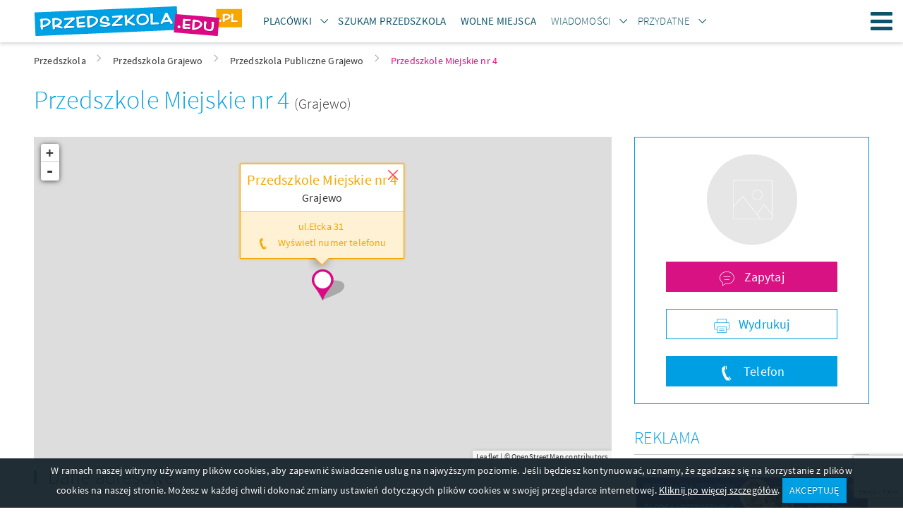

--- FILE ---
content_type: text/html; charset=UTF-8
request_url: https://www.przedszkola.edu.pl/grajewo,przedszkola_publiczne,52920.html
body_size: 11961
content:
    <!DOCTYPE html>
    <html lang="pl">
        <head>
    
            <!-- Google Tag Manager -->
            <script>(function(w,d,s,l,i){w[l]=w[l]||[];w[l].push({'gtm.start':
            new Date().getTime(),event:'gtm.js'});var f=d.getElementsByTagName(s)[0],
            j=d.createElement(s),dl=l!='dataLayer'?'&l='+l:'';j.async=true;j.src=
            'https://www.googletagmanager.com/gtm.js?id='+i+dl;f.parentNode.insertBefore(j,f);
            })(window,document,'script','dataLayer','GTM-TRFBKKNT');</script>
            <!-- End Google Tag Manager -->
        
    <meta http-equiv="Content-type" content="text/html; charset=UTF-8">
    <meta name="viewport" content="width=device-width,initial-scale=1">
    <title>Przedszkole Miejskie nr 4 Grajewo, opinie</title>
    <meta name="Language" CONTENT="pl">
    <meta name="description" content="Przedszkole Miejskie nr 4. ..."/>
    <meta name="keywords" content="Przedszkole Miejskie nr 4 Grajewo, Przedszkole Miejskie nr 4 Grajewo, Przedszkola Publiczne"/>
    <meta name="rating" content="general">
    <meta name="robots" content="index,follow">
    <meta http-equiv="Content-Type" content="text/html; charset=UTF-8" />
    <meta name="google-site-verification" content="2ycBI7zOdV84VyqomQz_54lR-AlDV_hTxQK86eB_XLU" />
    <link rel="stylesheet" href="//d.przedszkola.edu.pl/css/przedszkola_edu_pl_3/przedszkola-v4.css" type="text/css" />
    <link rel="stylesheet" href="//d.przedszkola.edu.pl/css/przedszkola_edu_pl_3/przedszkola-additional-v4.css" type="text/css" />
    <link rel="stylesheet" href="//d.przedszkola.edu.pl/css/przedszkola_edu_pl_3/ckeditor-v4.css" type="text/css" />
    <link rel="shortcut icon" href="//d.przedszkola.edu.pl/gfx/przedszkola_edu_pl/favicon.ico" type="image/x-icon"/>

    
    <link rel="dns-prefetch" href="//d.przedszkola.edu.pl/">
    <link rel="preconnect" href="//d.przedszkola.edu.pl/" crossorigin="anonymous">
    <link rel="dns-prefetch" href="//i.przedszkola.edu.pl/">
    <link rel="preconnect" href="//i.przedszkola.edu.pl/" crossorigin="anonymous">

                <meta property="og:image" content=https://i.przedszkola.edu.pl/default_s.gif />
    
    <link rel="preload" href="//d.przedszkola.edu.pl/css/fonts/2/icons/dp-icons.ttf" as="font" crossorigin>
    <link rel="preload" href="//d.przedszkola.edu.pl/css/fonts/2/sourcesanspro-light.woff2" as="font" crossorigin>
    <link rel="preload" href="//d.przedszkola.edu.pl/css/fonts/2/sourcesanspro-regular.woff2" as="font" crossorigin>
    <link rel="preload" href="//d.przedszkola.edu.pl/css/fonts/2/sourcesanspro-italic.woff2" as="font" crossorigin>
    <link rel="preload" href="//d.przedszkola.edu.pl/css/fonts/2/sourcesanspro-semibold.woff2" as="font" crossorigin>
    <link rel="preload" href="//d.przedszkola.edu.pl/css/fonts/2/sourcesanspro-semibolditalic.woff2" as="font" crossorigin>
    <link rel="preload" href="//d.przedszkola.edu.pl/css/fonts/2/sourcesanspro-lightitalic.woff2" as="font" crossorigin>

    
            <script async src="https://pagead2.googlesyndication.com/pagead/js/adsbygoogle.js?client=ca-pub-5339297226840335"
                 crossorigin="anonymous"></script>
        

    <script>
        if (location.hostname !== "localhost" && location.hostname !== "127.0.0.1" && location.protocol !== "file:") {
            var sentry_script = document.createElement('script');
            sentry_script.src = "https://js.sentry-cdn.com/bba7a310bba8420fb3fbd32c58e38a9b.min.js";
            sentry_script.crossorigin = "anonymous";
            sentry_script.addEventListener("load", function() {
                sentry_script.parentNode.removeChild(sentry_script);
                
            });
            var scripts = document.getElementsByTagName('script')[0];
            scripts.parentNode.insertBefore(sentry_script,scripts);
        }
    </script>
    
    
            <link rel="stylesheet" href="//d.przedszkola.edu.pl/css/leaflet/leaflet.css" />
            
    <script type="text/javascript">
        var przedszkola = przedszkola || { };
        var advision = advision || { };
    </script>

            <style>
            @media only screen and (max-width: 768px){ .sb__body { position: static; bottom: 0; } }
        </style>
    </head>

        <body class="body--tl">
            
            <!-- Google Tag Manager (noscript) -->
            <noscript><iframe src="https://www.googletagmanager.com/ns.html?id=GTM-TRFBKKNT"
            height="0" width="0" style="display:none;visibility:hidden"></iframe></noscript>
            <!-- End Google Tag Manager (noscript) -->
        
                        <div class="page">
                <header class="page__header js-belka">
    <div class="page__header-inner">
        <div class="container">
            <h1 class="logo logo--main">
                <a href="https://www.przedszkola.edu.pl" title="przedszkola" class="logo__link"><img src="//d.przedszkola.edu.pl/gfx/przedszkola_edu_pl_2/logo-przedszkola.png" alt="przedszkola"></a>
            </h1>
            <ul class="site-nav site-nav--secondary">
                <li class="site-nav__item site-nav__item--secondary">
                    <div class="dropdown dropdown--top js-dropdown">
                        <a href="#"
                            class="site-nav__link site-nav__link--dropdown"><span><strong>Placówki</strong></span></a>
                        <a href="#"
                            class="site-nav__link site-nav__link--trigger dropdown__trigger"
                            data-dropdown-trigger><span><i class="icon-arrow-down dropdown__trigger-icon"></i></span></a>
                        <ul class="dropdown__drop dropdown__drop--top" data-dropdown-drop>
                                                            <li><a href="https://www.przedszkola.edu.pl/przedszkola.html"
                                        title="PRZEDSZKOLA"><span><strong>PRZEDSZKOLA</strong></span></a>
                                </li>
                                                            <li><a href="https://www.przedszkola.edu.pl/przedszkola_prywatne_niepubliczne.html"
                                        title="Przedszkola Niepubliczne"><span>Przedszkola Niepubliczne</span></a>
                                </li>
                                                            <li><a href="https://www.przedszkola.edu.pl/przedszkola_publiczne.html"
                                        title="Przedszkola Publiczne"><span>Przedszkola Publiczne</span></a>
                                </li>
                                                            <li><a href="https://www.przedszkola.edu.pl/przedszkola_integracyjne.html"
                                        title="Przedszkola Integracyjne"><span>Przedszkola Integracyjne</span></a>
                                </li>
                                                            <li><a href="https://www.przedszkola.edu.pl/przedszkola_montessori.html"
                                        title="Przedszkola Montessori"><span>Przedszkola Montessori</span></a>
                                </li>
                                                            <li><a href="https://www.przedszkola.edu.pl/przedszkola_terapeutyczne.html"
                                        title="Przedszkola Terapeutyczne"><span>Przedszkola Terapeutyczne</span></a>
                                </li>
                                                            <li><a href="https://www.przedszkola.edu.pl/zlobki.html"
                                        title="ŻŁOBKI"><span><strong>ŻŁOBKI</strong></span></a>
                                </li>
                                                            <li><a href="https://www.przedszkola.edu.pl/zlobki_niepubliczne_prywatne.html"
                                        title="Żłobki Niepubliczne"><span>Żłobki Niepubliczne</span></a>
                                </li>
                                                            <li><a href="https://www.przedszkola.edu.pl/zlobki_publiczne.html"
                                        title="Żłobki Publiczne"><span>Żłobki Publiczne</span></a>
                                </li>
                                                            <li><a href="https://www.przedszkola.edu.pl/kluby_malucha.html"
                                        title="KLUBY MALUCHA"><span><strong>KLUBY MALUCHA</strong></span></a>
                                </li>
                                                        <li>
                                <a href="https://www.przedszkola.edu.pl/atrakcje_dla_dzieci.html"><span><strong>Atrakcje</strong></span></a>
                            </li>
                            <li><a href="https://www.przedszkola.edu.pl/sale_zabaw.html"><strong>Sale zabaw</strong></a></li>
                        </ul>
                    </div>
                </li>
                <li class="site-nav__item site-nav__item--secondary">
                    <a class="site-nav__link" href="https://www.przedszkola.edu.pl/szukam_przedszkola/">
                        <span><strong>Szukam Przedszkola</strong></span>
                    </a>
                </li>
                <li class="site-nav__item site-nav__item--secondary">
                    <a class="site-nav__link" href="https://www.przedszkola.edu.pl/wolne_miejsca/">
                        <span><strong>Wolne miejsca</strong></span>
                    </a>
                </li>
                <li class="site-nav__item site-nav__item--secondary">
                    <div class="dropdown dropdown--top js-dropdown">
                        <a
                            href="https://www.przedszkola.edu.pl/aktualnosci/wiadomosci/"
                            class="site-nav__link site-nav__link--dropdown"
                        >
                            <span>Wiadomości</span>
                        </a>
                        <a
                            href="https://www.przedszkola.edu.pl/aktualnosci/wiadomosci/"
                            class="site-nav__link site-nav__link--trigger dropdown__trigger"
                            data-dropdown-trigger
                        >
                            <span><i class="icon-arrow-down dropdown__trigger-icon"></i></span>
                        </a>
                        <ul class="dropdown__drop dropdown__drop--top" data-dropdown-drop>
                            <li>
                                <a href="https://www.przedszkola.edu.pl/aktualnosci/polecane/" class="">
                                    <span><strong>Polecane artykuły</strong></span>
                                </a>
                            </li>
                            <li>
                                <a href="https://www.przedszkola.edu.pl/aktualnosci/wydarzenia/" class="">
                                    <span>Wydarzenia</span>
                                </a>
                            </li>
                            <li>
                                <a href="https://www.przedszkola.edu.pl/aktualnosci/wychowanie/" class="">
                                    <span>Wychowanie</span>
                                </a>
                            </li>
                            <li>
                                <a href="https://www.przedszkola.edu.pl/aktualnosci/choroby_u_dzieci/" class="">
                                    <span>Choroby u dzieci</span>
                                </a>
                            </li>                            
                            <li>
                                <a href="https://www.przedszkola.edu.pl/aktualnosci/rekrutacja_do_przedszkola/" class="">
                                    <span>Rekrutacja do przedszkola</span>
                                </a>
                            </li>
                            <li>
                                <a href="https://www.przedszkola.edu.pl/aktualnosci/konkursy/" class="">
                                    <span>Konkursy</span>
                                </a>
                            </li>
                            <li>
                                <a href="https://www.przedszkola.edu.pl/aktualnosci/zdrowie_dziecka/" class="">
                                    <span>Zdrowie dziecka</span>
                                </a>
                            </li>
                            <li>
                                <a href="https://www.przedszkola.edu.pl/aktualnosci/gry_i_zabawy_dla_dzieci/" class="">
                                    <span>Gry i zabawy dla dzieci</span>
                                </a>
                            </li>
                            <li>
                                <a href="https://www.przedszkola.edu.pl/aktualnosci/zywienie_dziecka/" class="">
                                    <span>Żywienie dziecka</span>
                                </a>
                            </li>
                            <li>
                                <a href="https://www.przedszkola.edu.pl/aktualnosci/wakacje_z_dziecmi/" class="">
                                    <span>Wakacje z dziećmi</span>
                                </a>
                            </li>
                            <li>
                                <a href="https://www.przedszkola.edu.pl/aktualnosci/porady/" class="">
                                    <span>Porady</span>
                                </a>
                            </li>
                        </ul>
                    </div>
                </li>
                <li class="site-nav__item site-nav__item--secondary">
                    <div class="dropdown dropdown--top js-dropdown" dropdown-hover="true">
                        <span class="site-nav__link site-nav__link--dropdown">
                            <span>Przydatne</span>
                        </span>
                        <span class="site-nav__link site-nav__link--trigger dropdown__trigger" data-dropdown-trigger><span><i class="icon-arrow-down dropdown__trigger-icon"></i></span></span>
                        <ul class="dropdown__drop dropdown__drop--top" data-dropdown-drop>
                            <li><a href="https://www.przedszkola.edu.pl/scenariusze/" class=""><span>Scenariusze zajęć</span></a></li>
                            <li><a href="https://www.przedszkola.edu.pl/aktualnosci/plan_rozwoju_zawodowego/" class=""><span>Plany rozwoju zawodowego</span></a></li>
                            <li><a href="https://www.przedszkola.edu.pl/aktualnosci/pozostale_publikacje/" class=""><span>Pozostałe publikacje</span></a></li>
                            <li><a href="https://www.przedszkola.edu.pl/kolorowanki" class=""><span>Kolorowanki</span></a></li>
                            <li><a href="https://www.przedszkola.edu.pl/imprezy/" class=""><span>Wydarzenia i imprezy</span></a></li>
                        </ul>
                    </div>
                </li>
            </ul>
                        <a class="site-nav__hamburger hamburger js-hamburger" href="#site-navigation" title="Menu"><span class="hamburger__icon hamburger__icon--open icon-hamburger"></span><span class="hamburger__icon hamburger__icon--close icon-close"></span>Menu</a>
            <nav class="site-nav__wrapper" data-hamburger-nav>
                <ul class="site-nav site-nav--primary">
                    <li class="site-nav__item site-nav__item--primary">
                        <div class="dropdown dropdown--top js-dropdown" dropdown-hover="true">
                            <a href="#"
                                class="site-nav__link site-nav__link--dropdown"><span><strong>Placówki</strong></span></a>
                            <a href="#"
                                class="site-nav__link site-nav__link--trigger dropdown__trigger"
                                data-dropdown-trigger><span><i class="icon-arrow-down dropdown__trigger-icon"></i></span></a>
                            <ul class="dropdown__drop dropdown__drop--top" data-dropdown-drop>
                                                                    <li><a href="https://www.przedszkola.edu.pl/przedszkola.html"
                                            title="PRZEDSZKOLA"><span><strong>PRZEDSZKOLA</strong></span></a>
                                    </li>
                                                                    <li><a href="https://www.przedszkola.edu.pl/przedszkola_prywatne_niepubliczne.html"
                                            title="Przedszkola Niepubliczne"><span>Przedszkola Niepubliczne</span></a>
                                    </li>
                                                                    <li><a href="https://www.przedszkola.edu.pl/przedszkola_publiczne.html"
                                            title="Przedszkola Publiczne"><span>Przedszkola Publiczne</span></a>
                                    </li>
                                                                    <li><a href="https://www.przedszkola.edu.pl/przedszkola_integracyjne.html"
                                            title="Przedszkola Integracyjne"><span>Przedszkola Integracyjne</span></a>
                                    </li>
                                                                    <li><a href="https://www.przedszkola.edu.pl/przedszkola_montessori.html"
                                            title="Przedszkola Montessori"><span>Przedszkola Montessori</span></a>
                                    </li>
                                                                    <li><a href="https://www.przedszkola.edu.pl/przedszkola_terapeutyczne.html"
                                            title="Przedszkola Terapeutyczne"><span>Przedszkola Terapeutyczne</span></a>
                                    </li>
                                                                    <li><a href="https://www.przedszkola.edu.pl/zlobki.html"
                                            title="ŻŁOBKI"><span><strong>ŻŁOBKI</strong></span></a>
                                    </li>
                                                                    <li><a href="https://www.przedszkola.edu.pl/zlobki_niepubliczne_prywatne.html"
                                            title="Żłobki Niepubliczne"><span>Żłobki Niepubliczne</span></a>
                                    </li>
                                                                    <li><a href="https://www.przedszkola.edu.pl/zlobki_publiczne.html"
                                            title="Żłobki Publiczne"><span>Żłobki Publiczne</span></a>
                                    </li>
                                                                    <li><a href="https://www.przedszkola.edu.pl/kluby_malucha.html"
                                            title="KLUBY MALUCHA"><span><strong>KLUBY MALUCHA</strong></span></a>
                                    </li>
                                                                <li><a href="https://www.przedszkola.edu.pl/sale_zabaw.html"><strong>Sale zabaw</strong></a></li>
                                <li>
                                    <a href="https://www.przedszkola.edu.pl/atrakcje_dla_dzieci.html"><span><strong>Atrakcje</strong></span></a>
                                </li>
                            </ul>
                        </div>
                    </li>
                    <li class="site-nav__item site-nav__item--secondary">
                        <a class="site-nav__link" href="https://www.przedszkola.edu.pl/szukam_przedszkola/">
                            <span><strong>Szukam Przedszkola</strong></span>
                        </a>
                    </li>
                    <li class="site-nav__item site-nav__item--secondary">
                        <a class="site-nav__link" href="https://www.przedszkola.edu.pl/wolne_miejsca/">
                            <span><strong>Wolne miejsca</strong></span>
                        </a>
                    </li>
                    <li class="site-nav__item site-nav__item--primary">
                        <div class="dropdown dropdown--top js-dropdown">
                            <a
                                href="https://www.przedszkola.edu.pl/aktualnosci/wiadomosci/"
                                class="site-nav__link site-nav__link--dropdown"
                            >
                                <span>Wiadomości</span>
                            </a>
                            <a
                                href="https://www.przedszkola.edu.pl/aktualnosci/wiadomosci/"
                                class="site-nav__link site-nav__link--trigger dropdown__trigger"
                                data-dropdown-trigger
                            >
                                <span><i class="icon-arrow-down dropdown__trigger-icon"></i></span>
                            </a>
                            <ul class="dropdown__drop dropdown__drop--top" data-dropdown-drop>
                                <li>
                                    <a href="https://www.przedszkola.edu.pl/aktualnosci/polecane/" class="">
                                        <span><strong>Polecane artykuły</strong></span>
                                    </a>
                                </li>
                                <li>
                                    <a href="https://www.przedszkola.edu.pl/aktualnosci/wydarzenia/" class="">
                                        <span>Wydarzenia</span>
                                    </a>
                                </li>
                                <li>
                                    <a href="https://www.przedszkola.edu.pl/aktualnosci/wychowanie/" class="">
                                        <span>Wychowanie</span>
                                    </a>
                                </li>
                                <li>
                                    <a href="https://www.przedszkola.edu.pl/aktualnosci/choroby_u_dzieci/" class="">
                                        <span>Choroby u dzieci</span>
                                    </a>
                                </li>                                
                                <li>
                                    <a href="https://www.przedszkola.edu.pl/aktualnosci/rekrutacja_do_przedszkola/" class="">
                                        <span>Rekrutacja do przedszkola</span>
                                    </a>
                                </li>
                                <li>
                                    <a href="https://www.przedszkola.edu.pl/aktualnosci/konkursy/" class="">
                                        <span>Konkursy</span>
                                    </a>
                                </li>
                                <li>
                                    <a href="https://www.przedszkola.edu.pl/aktualnosci/zdrowie_dziecka/" class="">
                                        <span>Zdrowie dziecka</span>
                                    </a>
                                </li>
                                <li>
                                    <a href="https://www.przedszkola.edu.pl/aktualnosci/gry_i_zabawy_dla_dzieci/" class="">
                                        <span>Gry i zabawy dla dzieci</span>
                                    </a>
                                </li>
                                <li>
                                    <a href="https://www.przedszkola.edu.pl/aktualnosci/zywienie_dziecka/" class="">
                                        <span>Żywienie dziecka</span>
                                    </a>
                                </li>
                                <li>
                                    <a href="https://www.przedszkola.edu.pl/aktualnosci/wakacje_z_dziecmi/" class="">
                                        <span>Wakacje z dziećmi</span>
                                    </a>
                                </li>
                                <li>
                                    <a href="https://www.przedszkola.edu.pl/aktualnosci/porady/" class="">
                                        <span>Porady</span>
                                    </a>
                                </li>
                            </ul>
                        </div>
                    </li>
                    <li class="site-nav__item site-nav__item--primary">
                        <div class="dropdown dropdown--top js-dropdown" dropdown-hover="true">
                            <span class="site-nav__link site-nav__link--dropdown">
                                <span>Przydatne</span>
                            </span>
                            <span class="site-nav__link site-nav__link--trigger dropdown__trigger" data-dropdown-trigger><span><i class="icon-arrow-down dropdown__trigger-icon"></i></span></span>
                            <ul class="dropdown__drop dropdown__drop--top" data-dropdown-drop>
                                <li><a href="https://www.przedszkola.edu.pl/scenariusze/" class=""><span>Scenariusze zajęć</span></a></li>
                                <li><a href="https://www.przedszkola.edu.pl/aktualnosci/plan_rozwoju_zawodowego/" class=""><span>Plany rozwoju zawodowego</span></a></li>
                                <li><a href="https://www.przedszkola.edu.pl/aktualnosci/pozostale_publikacje/" class=""><span>Pozostałe publikacje</span></a></li>
                                <li><a href="https://www.przedszkola.edu.pl/kolorowanki" class=""><span>Kolorowanki</span></a></li>
                                <li><a href="https://www.przedszkola.edu.pl/imprezy/" class=""><span>Wydarzenia i imprezy</span></a></li>
                            </ul>
                        </div>
                    </li>
                </ul>
                <ul class="site-nav site-nav--right">
                    <li class="site-nav__item">
                        <a href="https://www.przedszkola.edu.pl/info/nasza_oferta,31776,id,31776.html"
                            class="site-nav__link site-nav__link--offer" title="Dodaj obiekt"><span
                            class="">Dodaj obiekt</span></a>
                    </li>
                    <li class="site-nav__item">
                                                    <a
                                href="https://www.przedszkola.edu.pl/logowanie/"
                                class="site-nav__link site-nav__link--login"
                                title="Zaloguj się"
                            >
                                <span>Zaloguj się</span>
                            </a>
                                            </li>
                </ul>
            </nav>
        </div>
    </div>
</header>

                <main class="page__content ">
                    <div style="max-width: 360px; margin: 40px auto 0;display:none;">
                        <div class="popup tc js-popup-logowania" data-fancy-class="" data-fancy-max-width="360">
    <div class="popup__header">
        <div class="popup__logo">
            <img
                src="//d.przedszkola.edu.pl/gfx/common/spacer.gif"
                data-src="//d.przedszkola.edu.pl/gfx/przedszkola_edu_pl_2/logo-przedszkola-white.png"
                alt="Przedszkola.edu.pl"
                class="lazyload"
            >
        </div>
        <div class="field-wrapper">
            <h1 class="header header--sm">
                Zaloguj się
            </h1>
        </div>
        lub tradycyjnie
    </div>
    <div class="popup__body">
        <form method="post" id="js-popup-logowanie">
            <div class="field-wrapper">
                <input type="hidden" name="command" value="login_attempt">
                <input type="text" placeholder="login" class="field--block validate[required]" name="login">
            </div>
            <div class="field-wrapper"><input type="password" placeholder="hasło" class="field--block validate[required]" name="password"></div>
            <div class="field-wrapper"><button type="submit" class="btn btn--block tupper">Zaloguj się</button></div>
            <div class="field-wrapper tr mb--0">
                <a href="javascript:void(0);" class="f--xs link" id="js-link-zapomnialem-hasla">Nie pamiętasz hasła?</a>
            </div>
        </form>
        <form method="post" id="js-popup-zapomnialem-hasla" class="is-hidden">
            <div class="field-wrapper f--xs">Twoje hasło zostanie wysłane na adres e-mail</div>
            <div class="field-wrapper">
                <input name="command" value="forgotten_password" type="hidden">
                <input type="email" placeholder="email" class="field--block validate[required,custom[email]]" name="forgotten">
            </div>
            <div class="field-wrapper"><button type="submit" class="btn btn--block tupper">Wyślij</button></div>
            <div class="field-wrapper tr mb--0"><a href="javascript:void(0);" class="f--xs link" id="js-link-powrot-do-logowania">Powrót</a></div>
        </form>
    </div>
</div>
                    </div>
                                                <div class="container">
        <ul class="breadcrumbs">
                            <li id="breadcrumb0">
                    <a href="https://www.przedszkola.edu.pl/" title="Przedszkola" class="">
                        <span>Przedszkola</span>
                    </a><i class="icon icon-arrow-right"></i>                </li>
                            <li id="breadcrumb1">
                    <a href="https://www.przedszkola.edu.pl/grajewo.html" title="Przedszkola Grajewo" class="">
                        <span>Przedszkola Grajewo</span>
                    </a><i class="icon icon-arrow-right"></i>                </li>
                            <li id="breadcrumb2">
                    <a href="https://www.przedszkola.edu.pl/grajewo,przedszkola_publiczne.html" title="Przedszkola Publiczne Grajewo" class="">
                        <span>Przedszkola Publiczne Grajewo</span>
                    </a><i class="icon icon-arrow-right"></i>                </li>
                            <li id="breadcrumb3">
                    <a href="https://www.przedszkola.edu.pl/grajewo,przedszkola_publiczne,52920.html" title="Przedszkole Miejskie nr 4 Grajewo" class="active_breadcrumb">
                        <span>Przedszkole Miejskie nr 4</span>
                    </a>                </li>
                        <script type="application/ld+json">
                {
                    "@context": "http://schema.org",
                    "@type": "BreadcrumbList",
                    "itemListElement":
                    [
                                                {
                            "@type": "ListItem",
                            "position": 1,
                            "item":
                            {
                                "@id": "https://www.przedszkola.edu.pl/",
                                "name": "Przedszkola"
                            }
                        },                                                {
                            "@type": "ListItem",
                            "position": 2,
                            "item":
                            {
                                "@id": "https://www.przedszkola.edu.pl/grajewo.html",
                                "name": "Przedszkola Grajewo"
                            }
                        },                                                {
                            "@type": "ListItem",
                            "position": 3,
                            "item":
                            {
                                "@id": "https://www.przedszkola.edu.pl/grajewo,przedszkola_publiczne.html",
                                "name": "Przedszkola Publiczne Grajewo"
                            }
                        },                                                {
                            "@type": "ListItem",
                            "position": 4,
                            "item":
                            {
                                "@id": "https://www.przedszkola.edu.pl/grajewo,przedszkola_publiczne,52920.html",
                                "name": "Przedszkole Miejskie nr 4 Grajewo"
                            }
                        }                                            ]
                }
            </script>
        </ul>
    </div>

                                        <div class="container">
                                                        <article class="item item--page">
    <h1 class="item__title header  header--xl primary">Przedszkole Miejskie nr 4
                    <a href="https://www.przedszkola.edu.pl/grajewo.html" class="link f--lg basic">
                (Grajewo)
            </a>
            </h1>
    <div class="row">
        <div class="page__main">
            <div class="item__header">
                <div id="mapa_wrapper" class="item__map">
                    <div class="map">
                        <div class="map__inner">
                            <div id="map_preloader" class="map__body tc">
                                <img src="//d.przedszkola.edu.pl/gfx/nnoc/ajax-loader.gif" />
                                <p>Wczytywanie mapy</p>
                            </div>
                            <div id="map" class="map__body js-map"></div>
                        </div>
                    </div>
                    <div class="hidden js-map-popup-template">
                        <div class="map__popup">
                            <div class="map__popup-header">
                                <div class="map__popup-title">Przedszkole Miejskie nr 4</div>
                                <div class="map__popup-localization">
                                                                            Grajewo
                                                                    </div>
                            </div>
                            <div class="map__popup-body">
                                <p>ul.Ełcka 31&nbsp;</p>
                                                                    <p>
                                        <span class="icon icon--left icon--md icon-phone">
                                            <span
                                                class="link js-wyswietl-numer-telefonu"
                                                style="cursor:pointer;"
                                                data-id="52920"
                                                data-fb="0"
                                            >
                                                Wyświetl numer telefonu
                                            </span>
                                            <span class="js-pokaz-numer-52920" style="display:none;">
                                                862722608                                            </span>
                                        </span>
                                    </p>
                                                            
                                                            </div>
                        </div>
                    </div>
                </div>                    
            </div>
            <section class="section">
                <h2 class="section__header header header--md">Dane adresowe</h2>
                <div class="item__desc">
                    <strong>Przedszkole Miejskie nr 4</strong><br>
                    <address>
                        Ełcka 31&nbsp;<br>
                        19-200 Grajewo<br>
                    </address>
                    <br>
                                    </div>
                <div class="row row--sm">
                                            <div class="col-xs-6 col-reset">
                            <div class="item__phone item__phone--secondary icon icon--left icon icon--md icon-phone">
                                <a
                                    href="javascript:void(0);"
                                    class="link js-wyswietl-numer-telefonu"
                                    data-id="52920"
                                    data-fb="0"
                                >
                                    Wyświetl numer telefonu
                                </a>
                                <span class="js-pokaz-numer-52920" style="display:none;">
                                    862722608                                </span>
                            </div>
                        </div>
                                                             

                </div>
            </section>
                            
            <section class="section">
                            </section>
        </div>
        <aside class="page__sidebar">
    <div class="sidebar">
                    <div class="sidebar__widget">
                <div class="container-fluid item__form">
                    <div class="row mt--md mb--md">
                        <div class="col-xs-8 col-xs-offset-2 tc">
                            <div class="avatar avatar--xl container-fluid">
                                                                    <img
                                        src="//d.przedszkola.edu.pl/gfx/common/spacer.gif"
                                        data-src="//d.przedszkola.edu.pl/gfx/common/default/s.png"
                                        alt="Przedszkole Miejskie nr 4"
                                        class="lazyload"
                                    >
                                                            </div>
                        </div>
                    </div>
                    <div class="row mb--md">
                        <div class="col-xs-10 col-xs-offset-1 tc">
                            <a href="javascript:void(0);"
                               class="btn btn--block btn--secondary f--md js-popup-zapytaj icon icon--left icon--md icon-comment-2"
                            >
                                Zapytaj
                            </a>
                        </div>
                    </div>

                                            <div class="row mb--md">
                            <div class="col-xs-10 col-xs-offset-1 tc">
                                <a href="https://www.przedszkola.edu.pl/grajewo,przedszkola_publiczne,52920,1,druk,1.html"
                                   class="btn btn--block btn--outlined f--md icon icon--left icon--md icon-print"
                                   title="Wydrukuj ofertę"
                                   target="_blank"
                                   rel="nofollow"
                                >
                                    Wydrukuj
                                </a>
                            </div>
                        </div>
                                                    <div class="row mb--md">
                                <div class="col-xs-10 col-xs-offset-1 tc">
                                    <a href="javascript:void(0);"
                                       class="btn btn--block f--md js-popup-numer-telefonu icon icon--left icon--md icon-phone"
                                       data-id="52920"
                                       data-fb="0"
                                    >
                                        Telefon
                                    </a>
                                </div>
                            </div>
                                            
                </div>
            </div>
                        <div class="sidebar__widget js-reklama-banery-boczne"></div>
        <div class="sidebar__widget">
            
                <div style="margin-bottom: 12px;">
                    <span id="b_box34"></span>
                    <span id="b_box35"></span>
                    <span id="b_box36"></span>
                    <span id="b_box37"></span>
                    <span id="b_box38"></span>
                    <span id="b_box39"></span>
                    <span id="b_box40"></span>
                    <span id="b_box41"></span>
                    <span id="b_box42"></span>
                    <span id="b_box43"></span>
                    <span id="b_box44"></span>
                    <span id="b_box45"></span>
                    <span id="b_box46"></span>
                    <span id="b_box47"></span>
                    <span id="b_box48"></span>
                    <span id="b_box49"></span>
                    <span id="b_box50"></span>
                    <span id="b_box51"></span>
                </div>
            
        </div>
        <div class="sidebar__widget js-fb-group-box"></div>
         
    </div>
</aside>

    </div>
</article>

<div style="display:none;">
    <div class="popup tc js-numer-telefonu-obiektu-popup" data-fancy-class="fancybox--alt" data-fancy-max-width="600">
        <div class="popup__header">
            <h2 class="header header--sm header--underlined">Skontaktuj się z nami <small class="d-b f--xs tbold primary">Przedszkole Miejskie nr 4</small></h2>
        </div>
        <div class="popup__body">
            <p class="mb--sm">Powiedz, ofertę znalazłem w portalu Przedszkola.edu.pl</p>
            <ul class="bullet-list f--md d-ib">
                                                    <li class="mb--xs">
                        <a href="tel:862722608" title="Telefon  862722608">
                            <span class="icon icon-phone icon--lg secondary"></span>
                            <strong class="tbold f--xl d-ib">862722608</strong>
                        </a>
                    </li>
                            </ul>
        </div>
    </div>
</div>
                <section class="section mb--md">
                        <div class="split split--sm mt--md mb--md">
            <div class="split__left"><h1 class="section__header header header--md mb--xs"><a href="https://www.przedszkola.edu.pl/scenariusze/" title="Scenariusze zajęć" target="_blank">Najpopularniejsze scenariusze</a></h1></div>
            <a href="https://www.przedszkola.edu.pl/darmowe-publikacje.html" class="btn btn--secondary icon icon--left icon-plus icon--md f--md mb--xxs" target="_blank">Dodaj scenariusz</a>
        </div>
        <div class="row row--sm">
                            <div class="col-md-3 col-xs-6 col-reset">
                    <div class="post post--sm is-clickable js-clickable" data-url="https://www.przedszkola.edu.pl/scenariusz-uroczystosci-z-okazji-dnia-babci-i-dziadka---grupa-4-latki.html" data-target="_blank">
                        <figure class="post__img cover cover--16-9">
                                                            <img
                                    src="//d.przedszkola.edu.pl/gfx/common/spacer.gif"
                                    data-src="//i.przedszkola.edu.pl/s16/4/124-scenariusz-uroczysto-ci-z-okazji-dnia.jpg"
                                    alt="Scenariusz uroczystości z okazji Dnia Babci i Dziadka - grupa 4-latki"
                                    class="cover__img lazyload"
                                >
                                                    </figure>
                        <div class="post__box">
                            <h3 class="post__title header header--xxs"><span><a href="https://www.przedszkola.edu.pl/scenariusz-uroczystosci-z-okazji-dnia-babci-i-dziadka---grupa-4-latki.html" title="Scenariusz uroczystości z okazji Dnia Babci i Dziadka - grupa 4-latki" target="_blank">Scenariusz uroczystości z okazji Dnia Babci i Dziadka - grupa 4-latki</a></span></h3>
                        </div>
                    </div>
                </div>
                            <div class="col-md-3 col-xs-6 col-reset">
                    <div class="post post--sm is-clickable js-clickable" data-url="https://www.przedszkola.edu.pl/lecimy-w-podroz-kosmiczna---scenariusz-zajec.html" data-target="_blank">
                        <figure class="post__img cover cover--16-9">
                                                            <img
                                    src="//d.przedszkola.edu.pl/gfx/common/spacer.gif"
                                    data-src="//i.przedszkola.edu.pl/s16/5/44-lecimy-w-podr-kosmiczn.jpg"
                                    alt="Lecimy w podróż kosmiczną - scenariusz zajęć "
                                    class="cover__img lazyload"
                                >
                                                    </figure>
                        <div class="post__box">
                            <h3 class="post__title header header--xxs"><span><a href="https://www.przedszkola.edu.pl/lecimy-w-podroz-kosmiczna---scenariusz-zajec.html" title="Lecimy w podróż kosmiczną - scenariusz zajęć " target="_blank">Lecimy w podróż kosmiczną - scenariusz zajęć </a></span></h3>
                        </div>
                    </div>
                </div>
                            <div class="col-md-3 col-xs-6 col-reset">
                    <div class="post post--sm is-clickable js-clickable" data-url="https://www.przedszkola.edu.pl/zimowa-przygoda---scenariusz-zajec-rewalidacyjnych.html" data-target="_blank">
                        <figure class="post__img cover cover--16-9">
                                                            <img
                                    src="//d.przedszkola.edu.pl/gfx/common/spacer.gif"
                                    data-src="//i.przedszkola.edu.pl/s16/3/115-zimowa-przygoda-scenariusz-zaj.png"
                                    alt="Zimowa przygoda - scenariusz zajęć rewalidacyjnych "
                                    class="cover__img lazyload"
                                >
                                                    </figure>
                        <div class="post__box">
                            <h3 class="post__title header header--xxs"><span><a href="https://www.przedszkola.edu.pl/zimowa-przygoda---scenariusz-zajec-rewalidacyjnych.html" title="Zimowa przygoda - scenariusz zajęć rewalidacyjnych " target="_blank">Zimowa przygoda - scenariusz zajęć rewalidacyjnych </a></span></h3>
                        </div>
                    </div>
                </div>
                            <div class="col-md-3 col-xs-6 col-reset">
                    <div class="post post--sm is-clickable js-clickable" data-url="https://www.przedszkola.edu.pl/karuzela-miesiecy---scenariusz-zajec-z-wykorzystaniem-metody-pedagogiki-zabawy-klanzy.html" data-target="_blank">
                        <figure class="post__img cover cover--16-9">
                                                            <img
                                    src="//d.przedszkola.edu.pl/gfx/common/spacer.gif"
                                    data-src="//i.przedszkola.edu.pl/s16/2/143-karuzela-miesi-cy-scenariusz-zaj.png"
                                    alt="Karuzela miesięcy - scenariusz zajęć z wykorzystaniem metody pedagogiki zabawy Klanzy "
                                    class="cover__img lazyload"
                                >
                                                    </figure>
                        <div class="post__box">
                            <h3 class="post__title header header--xxs"><span><a href="https://www.przedszkola.edu.pl/karuzela-miesiecy---scenariusz-zajec-z-wykorzystaniem-metody-pedagogiki-zabawy-klanzy.html" title="Karuzela miesięcy - scenariusz zajęć z wykorzystaniem metody pedagogiki zabawy Klanzy " target="_blank">Karuzela miesięcy - scenariusz zajęć z wykorzystaniem metody pedagogiki zabawy Klanzy </a></span></h3>
                        </div>
                    </div>
                </div>
                    </div>
        <div class="section__btn">
            <a href="https://www.przedszkola.edu.pl/scenariusze/" class="btn f--lg" title="Scenariusze zajęć" target="_blank">Więcej</a>
        </div>
    
        </section>
        <section class="section mb--md">
            	
                    <h1 class="section__header section__header--secondary header header--md">
                <a href="https://www.przedszkola.edu.pl/kolorowanki" title="Kolorowanki" target="_blank">Kolorowanki</a>
            </h1>
            <ul class="row row--sm row--flex mt--lg">
                                                                                                <li class="col-md-3 col-xs-6 col-reset">
                            <div class="cat-box cat-box--secondary is-clickable js-clickable" data-url="https://www.przedszkola.edu.pl/kolorowanki/na_dzien_ojca/" data-target="_blank">
                                <div class="cat-box__header">
                                    <h3 class="cat-box__title header header--sm"><a href="https://www.przedszkola.edu.pl/kolorowanki/na_dzien_ojca/" class="link secondary" title="Kolorowanki Dzień ojca" target="_blank">Dzień ojca</a></h3>
                                </div>
                                <figure class="cat-box__img cover cover--16-9">
                                    <img
                                        src="//d.przedszkola.edu.pl/gfx/common/spacer.gif"
                                        data-src="//d.przedszkola.edu.pl/gfx/przedszkola_edu_pl/kolorowanki/na_dzien_ojca.jpg"
                                        alt="Dzień ojca"
                                        class="cover__img lazyload"
                                    >
                                </figure>
                                <div class="cat-box__body">
                                    <p><span class="f--lg">15</span> kolorowanek</p>
                                </div>
                            </div>
                        </li>
                                                                                                    <li class="col-md-3 col-xs-6 col-reset">
                            <div class="cat-box cat-box--secondary is-clickable js-clickable" data-url="https://www.przedszkola.edu.pl/kolorowanki/bozonarodzeniowe/" data-target="_blank">
                                <div class="cat-box__header">
                                    <h3 class="cat-box__title header header--sm"><a href="https://www.przedszkola.edu.pl/kolorowanki/bozonarodzeniowe/" class="link secondary" title="Kolorowanki Boże Narodzenie" target="_blank">Boże Narodzenie</a></h3>
                                </div>
                                <figure class="cat-box__img cover cover--16-9">
                                    <img
                                        src="//d.przedszkola.edu.pl/gfx/common/spacer.gif"
                                        data-src="//d.przedszkola.edu.pl/gfx/przedszkola_edu_pl/kolorowanki/bozonarodzeniowe.jpg"
                                        alt="Boże Narodzenie"
                                        class="cover__img lazyload"
                                    >
                                </figure>
                                <div class="cat-box__body">
                                    <p><span class="f--lg">27</span> kolorowanek</p>
                                </div>
                            </div>
                        </li>
                                                                                                    <li class="col-md-3 col-xs-6 col-reset">
                            <div class="cat-box cat-box--secondary is-clickable js-clickable" data-url="https://www.przedszkola.edu.pl/kolorowanki/liczby/" data-target="_blank">
                                <div class="cat-box__header">
                                    <h3 class="cat-box__title header header--sm"><a href="https://www.przedszkola.edu.pl/kolorowanki/liczby/" class="link secondary" title="Kolorowanki Liczby" target="_blank">Liczby</a></h3>
                                </div>
                                <figure class="cat-box__img cover cover--16-9">
                                    <img
                                        src="//d.przedszkola.edu.pl/gfx/common/spacer.gif"
                                        data-src="//d.przedszkola.edu.pl/gfx/przedszkola_edu_pl/kolorowanki/liczby.jpg"
                                        alt="Liczby"
                                        class="cover__img lazyload"
                                    >
                                </figure>
                                <div class="cat-box__body">
                                    <p><span class="f--lg">11</span> kolorowanek</p>
                                </div>
                            </div>
                        </li>
                                                                                                    <li class="col-md-3 col-xs-6 col-reset">
                            <div class="cat-box cat-box--secondary is-clickable js-clickable" data-url="https://www.przedszkola.edu.pl/kolorowanki/na_dzien_matki/" data-target="_blank">
                                <div class="cat-box__header">
                                    <h3 class="cat-box__title header header--sm"><a href="https://www.przedszkola.edu.pl/kolorowanki/na_dzien_matki/" class="link secondary" title="Kolorowanki Dzień matki" target="_blank">Dzień matki</a></h3>
                                </div>
                                <figure class="cat-box__img cover cover--16-9">
                                    <img
                                        src="//d.przedszkola.edu.pl/gfx/common/spacer.gif"
                                        data-src="//d.przedszkola.edu.pl/gfx/przedszkola_edu_pl/kolorowanki/na_dzien_matki.jpg"
                                        alt="Dzień matki"
                                        class="cover__img lazyload"
                                    >
                                </figure>
                                <div class="cat-box__body">
                                    <p><span class="f--lg">21</span> kolorowanek</p>
                                </div>
                            </div>
                        </li>
                                    				
            </ul>
            <div class="section__btn">
                <a href="https://www.przedszkola.edu.pl/kolorowanki" class="btn btn--secondary f--lg" title="Kolorowanki" target="_blank">Więcej</a>
            </div>	
	
        </section>

        <div id='obiekty_Cplugin_obiekty_RichContent_1770007247' class='plugin Cplugin_obiekty_RichContent' style='display: inline-block; '><script type="application/ld+json">
    {
        "@context": "http://schema.org",
        "@type": "Hotel",
        "name": "Przedszkole Miejskie nr 4",
                        "address" : {
          "addressCountry" : "Polska",
          "@type" : "PostalAddress",
          "postalCode" : "19-200",
          "streetAddress" : "Ełcka 31 , 19-200 Grajewo, Polska",
          "addressLocality" : "Ełcka 31 ",
          "addressRegion" : "Podlaskie"
       }    }
</script></div>
        
        <div style="display:none;">
        <div class="popup tc js-zapytanie-popup" data-fancy-class="" data-fancy-max-width="680">
    <div class="sidebar__widget ">
        <div class="item__form">
            <h3 class="item__form-header header header--md">Zapytaj o ofertę</h3>

            <form class="item__form-body js-formularz-wysylki-zapytania" method="post">
                                <div class="row row--sm">
                    <div class="col-sm-4 col-xs-12">
                        <div class="field-wrapper">
                            <input type="text" class="field--block validate[required]" placeholder="Twoje imię i nazwisko" name="nazwisko" value="">
                        </div>
                    </div>
                    <div class="col-sm-4 col-xs-12">
                        <div class="field-wrapper">
                            <input type="tel" class="field--block validate[required,custom[phone]]" placeholder="Twój telefon" name="telefon" value="">
                        </div>
                    </div>
                    <div class="col-sm-4 col-xs-12">
                        <div class="field-wrapper">
                            <input type="email" class="field--block validate[required,custom[email]]" placeholder="Twój adres e-mail" name="email" value="">
                        </div>
                    </div>
                </div>
                <div class="field-wrapper">
                    <textarea class="field--block validate[required,minSize[10]]" placeholder="O co chcesz zapytać?" name="tresc"></textarea>
                                            
                                    </div>
                <div class="field-wrapper tl">
                    <label class="label--checkbox f--xs mb--xxs">
    <input
        type="checkbox"
        class="js-zaznacz-wszystkie"
    >
    <span>Zaznacz wszystkie poniższe</span>
</label>
<div class="popup__scrollable popup__scrollable--sm popup__scrollable--indicator js-lista-regulaminow" style="overflow-x: hidden;">
            <label class="label--checkbox f--xxs mb--xs">
            <input
                type="checkbox"
                name="regulaminy_zapytanie[otrzymywanie_informacji_korzystanie_z_uslug]"
                value="1"
                class="js-jeden-regulamin validate[required]"
                data-prompt-position="bottomRight"                            >
            <span>
                Wyrażam zgodę na otrzymywanie na podany przeze mnie w formularzu adres e-mail informacji w zakresie związanym ze złożonym przeze mnie zapytaniem
                                    <span class="field__req">*</span>
                            </span>
        </label>
            <label class="label--checkbox f--xxs mb--xs">
            <input
                type="checkbox"
                name="regulaminy_zapytanie[akceptacja_regulaminow_przedszkola]"
                value="1"
                class="js-jeden-regulamin validate[required]"
                data-prompt-position="bottomRight"                            >
            <span>
                Zapoznałem się z treścią <a href="https://www.przedszkola.edu.pl/info/regulamin-7,11614,id,11614.html" target="_blank" class="link">Regulaminu</a>,  i <a href="https://www.przedszkola.edu.pl/info/polityka-prywatnosci_7,34336,id,34336.html" target="_blank" class="link">Polityką Prywatności</a> i akceptuję ich postanowienia.
                                    <span class="field__req">*</span>
                            </span>
        </label>
            <label class="label--checkbox f--xxs mb--xs">
            <input
                type="checkbox"
                name="regulaminy_zapytanie[rodo_przetwarzanie_danych_osobowych_przedszkola]"
                value="1"
                class="js-jeden-regulamin "
                                            >
            <span>
                Zgadzam się na przetwarzanie moich danych osobowych zbieranych w ramach korzystania przez ze mnie z usług serwisu przedszkola.edu.pl, w tym także zbieranych w tzw. plikach cookies, w celach marketingowych (w tym na ich analizowanie i profilowanie w celach marketingowych) przez administratora danych osobowych, tj. Advision Sp. z o.o. oraz Zaufanych Partnerów wskazanych w Polityce Prywatności. Wyrażenie zgody jest dobrowolne i mogę ją w dowolnym momencie wycofać.
                            </span>
        </label>
            <label class="label--checkbox f--xxs mb--xs">
            <input
                type="checkbox"
                name="regulaminy_zapytanie[rodo_otrzymywanie_informacji_handlowych]"
                value="1"
                class="js-jeden-regulamin "
                                            >
            <span>
                Zgodnie z ustawą z dnia 18.07.2002 r. o świadczeniu usług drogą elektroniczną (Dz.U. Nr 144, poz.1204 z późn. zm.) wyrażam zgodę na przesyłanie przez Advision Sp. z o.o., zarówno w imieniu własnym, jak i na zlecenie innych osób, informacji handlowych za pomocą środków komunikacji elektronicznej.
                            </span>
        </label>
            <label class="label--checkbox f--xxs mb--xs">
            <input
                type="checkbox"
                name="regulaminy_zapytanie[rodo_wykorzystywanie_urzadzen_do_marketingu]"
                value="1"
                class="js-jeden-regulamin "
                                            >
            <span>
                Zgadzam się na używanie przez Advision Sp. z o.o., zarówno w imieniu własnym, jak i na zlecenie innych osób, końcowych urządzeń telekomunikacyjnych oraz automatycznych systemów wywołujących dla celów marketingu bezpośredniego.
                            </span>
        </label>
    </div>

                </div>
                <div class="field-wrapper tc">
                    <button type="submit" class="btn btn--secondary f--md js-wyslij-zapytanie-button" style="display:none;">Wyślij zapytanie</button>
                </div>
                <input type="hidden" value="1" name="form_etap" />
                <input type="hidden" value="Przedszkole Miejskie nr 4" name="lokal1_nazwa" />
                <input type="hidden" value="https://www.przedszkola.edu.pl/grajewo,przedszkola_publiczne,52920.html" name="lokal1_url" />
                <input type="hidden" value="send_mail_to_location" name="command" />
                <input type="hidden" value="popup" name="skad_wyslane" />
				<input type="hidden" value="" name="recaptcha" />
                <div class="btn-expand btn-expand--stt js-administrator-danych">
    <div class="btn-expand__text">
        Administratorem Twoich danych osobowych jest Advision Spółka z ograniczoną odpowiedzialnością z siedzibą w Lublinie przy ul. Nałęczowskiej 18/156, 20-701 Lublin wpisana do rejestru przedsiębiorców Krajowego Rejestru Sądowego, prowadzonego przez Sąd Rejonowy Lublin – Wschód w Lublinie z siedzibą w Świdniku. Administrator będzie przetwarzać Twoje dane w celu świadczenia na Twoją rzecz Usług, dopasowania Usług do Twoich zainteresowań, zapewnienia bezpieczeństwa Usług, w tym wykrywanie różnego rodzaju botów i nadużyć, jak również w celu wykonywania pomiarów statystycznych i udoskonalania Usług tak, żeby spełniały Twoje oczekiwania. Ponadto Twoje dane będą przetwarzane w celu marketingu produktów i usług Administratora. Każde przetwarzanie danych osobowych wymaga odpowiedniej podstawy prawnej - szczegółowe informacje w zakresie podstaw prawnych przetwarzania Twoich danych osobowych przez Administratora opisaliśmy w
        <a href="https://www.przedszkola.edu.pl/info/polityka-prywatnosci_7,34336,id,34336.html" class="link">polityce prywatności</a>.
        Odbiorcami Twoich danych czyli podmiotami, którym będziemy mogli przekazać Twoje dane zgodnie z obowiązującym prawem będą inni użytkownicy serwisu (w zakresie niezbędnym do realizacji na Twoją rzecz usług), podmioty przetwarzające dane na nasze zlecenie np. podwykonawcy naszych usług elektronicznych oraz podmioty uprawnione do uzyskania danych na podstawie obowiązującego prawa np. sądy lub organy ścigania – oczywiście wyłącznie w przypadku gdy wystąpią z żądaniem przekazania im danych w oparciu o stosowną podstawę prawną. Masz prawo do żądania dostępu do danych, sprostowania, usunięcia lub ograniczenia ich przetwarzania. Możesz także wycofać zgodę na przetwarzanie danych osobowych, zgłosić sprzeciw oraz skorzystać z innych praw opisanych szczegółowo w
        <a href="https://www.przedszkola.edu.pl/info/polityka-prywatnosci_7,34336,id,34336.html" class="link">polityce prywatności</a>.
    </div>
    <a class="btn-expand__more link js-administrator-danych-button" href="javascript:void(0);">rozwiń</a>
    <a class="btn-expand__less link js-administrator-danych-button" href="javascript:void(0);">zwiń</a>
</div>
            </form>
        </div>
    </div>
</div>

    </div>
</div>

                </main>
                <footer class="page__footer" id="site-navigation">
    <div class="container">
        <nav>
            <ul class="nav">
                <li>
                    <a href="https://www.przedszkola.edu.pl/info/polityka-prywatnosci_7,34336,id,34336.html" title="Polityka prywatności">
                        Polityka prywatności
                    </a>
                </li>
                <li>
                    <a href="https://www.przedszkola.edu.pl/info/regulamin,11614,id,11614.html" title="Regulamin dyskusji">
                        Regulamin dyskusji
                    </a>
                </li>
                <li>
                    <a href="https://www.przedszkola.edu.pl/info/o-nas_3,35347,id,35347.html" title="O nas">
                        O nas
                    </a>
                </li>
                <li>
                    <a href="https://www.przedszkola.edu.pl/info/nasza-oferta,31776,id,31776.html" title="Nasza oferta">
                        Nasza oferta
                    </a>
                </li>
                <li>
                    <a href="https://www.przedszkola.edu.pl/info/cennik,40647,id,40647.html" title="Cennik">
                        Cennik
                    </a>
                </li>
                <li>
                    <a href="https://www.przedszkola.edu.pl/patronaty-medialne.html" title="Patronaty medialne">
                        Patronaty medialne
                    </a>
                </li>
                <li>
                    <a href="https://www.przedszkola.edu.pl/partnerzy.html" title="Partnerzy">
                        Partnerzy
                    </a>
                </li>
                <li>
                    <a href="https://www.przedszkola.edu.pl/info/kontakt,42421,id,42421.html" title="Kontakt">
                        Kontakt
                    </a>
                </li>
                <li><a href="https://www.przedszkola.edu.pl/lokalizacje/rejestracja/?r=18" title="Rejestracja">
                        Rejestracja
                    </a>
                </li>
            </ul>
        </nav>
        <p class="page__footer-text">
            <small>Copyright &copy;2026 by ADVISION Sp. z o.o.</small>
        </p>
    </div>
</footer>


            </div>
            <script type="text/javascript">fetch('/files/ajax/ajax_loader.js?p=146&g=17305&rg=11&dg=1&k=130&id_lokalizacji=52920&lid=1&no_c=1&ts=1769989665.7886').then(response => response.text()).then(code => eval(code)).catch(error => console.error('Error loading ajax_loader.js:', error));</script>
                            <script type="text/javascript" src="//d.przedszkola.edu.pl/js/przedszkola_edu_pl_2/dist/vendor_leaflet.min-v9.js"></script><script type="text/javascript" src="//d.przedszkola.edu.pl/js/przedszkola_edu_pl_2/dist/strona/vendor-obiekt.min-v3.js"></script><script type="text/javascript">var global = window;global.namespace = function(ns) {var parent;if (typeof ns === "string") {parent = global;ns = ns.split(".");for (var i = 0, ilen = ns.length; i < ilen; i++) {parent[ns[i]] = parent = (typeof parent[ns[i]] === "object" ? parent[ns[i]] : { });}}};namespace('przedszkola.tools.wczytajPlikiAsynchronicznie');var wczytane_pliki = 0;var pliki_do_wczytania;przedszkola.tools.wczytajPlikiAsynchronicznie = function (pliki, pliki_wczytane) {pliki_do_wczytania = pliki.length;if (pliki_do_wczytania === 0) {return;}var element_dom;var head = document.getElementsByTagName('head')[0];for (var index = 0; index < pliki_do_wczytania; index++) {switch (pliki[index].typ) {case 'js':element_dom = document.createElement('script');element_dom.setAttribute('type', 'text/javascript');element_dom.setAttribute('src', pliki[index].sciezka);break;case 'css':var element_dom = document.createElement('link');element_dom.setAttribute('rel', 'stylesheet');element_dom.setAttribute('type', 'text/css');element_dom.setAttribute('href', pliki[index].sciezka);break;default:return;}if (typeof pliki[index].atrybuty === 'object') {for (var atrybut in pliki[index].atrybuty) {element_dom.setAttribute(atrybut, pliki[index].atrybuty[atrybut]);}}if (typeof pliki_wczytane === 'function') {element_dom.addEventListener('load',function () {wczytane_pliki++;if (wczytane_pliki >= pliki_do_wczytania) {pliki_wczytane();}},false);}head.appendChild(element_dom);}};</script>
<script type="text/javascript">var advision = { };advision.konfiguracja = advision.konfiguracja || { };przedszkola.configuration = przedszkola.configuration || { };advision.konfiguracja.logowanie = {popup: {form_logowania: document.getElementById('js-popup-logowanie'),form_zapomnialem_hasla: document.getElementById('js-popup-zapomnialem-hasla'),},przez_fb: {przyciski: document.getElementsByClassName("js-fb-auth"),},wylogowanie: document.getElementsByClassName("js-logout"),};advision.konfiguracja.aktywne_id_portalu = 146;przedszkola.konfiguracja = przedszkola.konfiguracja || { };przedszkola.konfiguracja.id_jezyka = 1;przedszkola.konfiguracja.gfx_server = '//d.przedszkola.edu.pl/gfx/';przedszkola.konfiguracja.klauzula_cookie = {komunikat: 'W ramach naszej witryny używamy plików cookies, aby zapewnić świadczenie usług na najwyższym poziomie. Jeśli będziesz kontynuować, uznamy, że zgadzasz się na korzystanie z plików cookies na naszej stronie. Możesz w każdej chwili dokonać zmiany ustawień dotyczących plików cookies w swojej przeglądarce internetowej.  <a href="{{cookiePolicyLink}}" target="_blank" title="Kliknij po więcej szczegółów">Kliknij po więcej szczegółów</a>.',adres_klauzuli: 'https://www.przedszkola.edu.pl/info/polityka-prywatnosci_7,34336,id,34336.html',czas_trzymania_ciasteczka: 365,};przedszkola.konfiguracja.identyfikator_google_analityki = 'UA-22762402-1';przedszkola.konfiguracja.belka = {przyklejona: false,obiekt: document.getElementsByClassName("js-belka"),};przedszkola.konfiguracja.czy_zalogowany = false;przedszkola.tlumaczenia = { };przedszkola.tlumaczenia = {akceptuje: 'akceptuję',zamknij: 'zamknij',};przedszkola.configuration.gtag_id ='';</script><script type="text/javascript">advision.configuration = advision.configuration || { };przedszkola.konfiguracja = przedszkola.konfiguracja || { };przedszkola.konfiguracja.dodatkowy_identyfikator_ga_nie_atrakcje = 'UA-22762402-2';przedszkola.konfiguracja.id_lokalizacji = 52920;przedszkola.konfiguracja.galeria = {url: '/grajewo,przedszkola_publiczne,52920.html',mapa_url: 'https://www.przedszkola.edu.pl/grajewo,przedszkola_publiczne,52920,mapa.html',cennik_url: '',limba: 0,};przedszkola.konfiguracja.mapa = {wlaczona: true,link_do_kafli: 'https://{s}.tile.openstreetmap.org/{z}/{x}/{y}.png',attribution: '&copy; <a href="https://openstreetmap.org/copyright">OpenStreetMap</a> contributors',lat: '53.6506950',lng: '22.4574310',zoom: 15,adres_obiektu: 'Ełcka 31  Grajewo',};przedszkola.konfiguracja.linki_podstron_obiektu = {opis: 'https://www.przedszkola.edu.pl/grajewo,przedszkola_publiczne,52920.html',zdjecia: 'https://www.przedszkola.edu.pl/grajewo,przedszkola_publiczne,52920,zdjecia.html',};przedszkola.konfiguracja.podstrona_zdjec= {aktywna: false,strona: 1,ilosc_stron_zdjec: 0,};przedszkola.konfiguracja.dodawanie_opinii = {nowy_formularz: false,pokaz_formularz: false,};przedszkola.konfiguracja.recaptcha = document.getElementsByClassName("js-publikacja-okrojona").length == 0;przedszkola.tlumaczenia = przedszkola.tlumaczenia || { };przedszkola.tlumaczenia.user_juz_dodal_opinie = 'ten użytkownik już dodał opinię';przedszkola.tlumaczenia.ip_juz_dodalo_opinie = 'Nie można ocenić lokalizacji ponieważ użytkownik o danym adresie IP dodał już opinię do tego obiektu.';przedszkola.tlumaczenia.brak_ocen_opinii = 'Dokonaj oceny lokalu w przynajmniej jednym z podanych kryteriów.';przedszkola.tlumaczenia.poprzednia_strona = 'Poprzednia strona';przedszkola.tlumaczenia.nastepna_strona = 'Następna strona';advision.configuration.location_id = 52920;advision.configuration.object_availability_page = {on: false,};namespace('przedszkola.wczytane_asynchroniczne.strona');przedszkola.wczytane_asynchroniczne.strona = function () {przedszkola.strona.obiekt.init();};</script>
<script type="text/javascript">document.addEventListener('DOMContentLoaded', function(event) {przedszkola.tools.wczytajPlikiAsynchronicznie([{sciezka: '//d.przedszkola.edu.pl/js/przedszkola_edu_pl_2/dist/strona/wspolne.min-v32.js',typ: 'js',},{sciezka: '//d.przedszkola.edu.pl/js/przedszkola_edu_pl_2/dist/axios.min.js',typ: 'js',},{sciezka: '//d.przedszkola.edu.pl/js/przedszkola_edu_pl_2/dist/strona/obiekt.min-v10.js',typ: 'js',},],function() {if (typeof przedszkola === "object" &&typeof przedszkola.strona === "object" &&typeof przedszkola.strona.wspolne === "object" &&typeof przedszkola.strona.wspolne.init === "function") {przedszkola.strona.wspolne.init();if (typeof przedszkola === "object" &&typeof przedszkola.wczytane_asynchroniczne === "object" &&typeof przedszkola.wczytane_asynchroniczne.strona === "function") {przedszkola.wczytane_asynchroniczne.strona();}if (typeof advision === "object" &&typeof advision.wczytane_asynchroniczne === "object" &&typeof advision.wczytane_asynchroniczne.strona === "function") {advision.wczytane_asynchroniczne.strona();}}});});</script>
                        
        </body>
    </html>


--- FILE ---
content_type: text/html; charset=UTF-8
request_url: https://www.przedszkola.edu.pl/plugin/BaneryReklamowe/?id_grupy=1
body_size: 743
content:
    <h3 class="sidebar__header header header--sm">Reklama</h3>
    <ul class="media-list">
                    <li>
                <a
                    href="https://www.przedszkola.edu.pl/krakow,zlobki_niepubliczne_prywatne,133992.html"
                    target="_blank"
                    title=""
                    class="js-banery-statCpluginBaneryReklamowe_1770065826"
                    data-id="248"
                >
                    <img
                        alt=""
                        src="//d.przedszkola.edu.pl/gfx/common/spacer.gif"
                        data-src="//i.przedszkola.edu.pl/o16/14/196.jpg"
                        class="lazyload js-wyslij-statystyki"
                        title=""
                        data-id="248"
                    >
                </a>
            </li>
            </ul>
    <script type="text/javascript">
        $('.js-banery-statCpluginBaneryReklamowe_1770065826').on("click", function(e)
        {	
            var self = $(this);
            $.ajax({            
                cache : false, 
                url : '/plugin/BaneryReklamowe/?action=licznik',
                type : 'POST',
                dataType : 'json',
                data : {
                    id_portalu  : 146,
                    baner: self.data("id")
                }                
            });        
        });    
    </script>


--- FILE ---
content_type: text/html; charset=utf-8
request_url: https://www.google.com/recaptcha/api2/anchor?ar=1&k=6Lf76NQUAAAAAFou3Orn8xGvjoaMxqrrXJjuE01E&co=aHR0cHM6Ly93d3cucHJ6ZWRzemtvbGEuZWR1LnBsOjQ0Mw..&hl=en&v=N67nZn4AqZkNcbeMu4prBgzg&size=invisible&anchor-ms=20000&execute-ms=30000&cb=f57jpvarykhp
body_size: 48878
content:
<!DOCTYPE HTML><html dir="ltr" lang="en"><head><meta http-equiv="Content-Type" content="text/html; charset=UTF-8">
<meta http-equiv="X-UA-Compatible" content="IE=edge">
<title>reCAPTCHA</title>
<style type="text/css">
/* cyrillic-ext */
@font-face {
  font-family: 'Roboto';
  font-style: normal;
  font-weight: 400;
  font-stretch: 100%;
  src: url(//fonts.gstatic.com/s/roboto/v48/KFO7CnqEu92Fr1ME7kSn66aGLdTylUAMa3GUBHMdazTgWw.woff2) format('woff2');
  unicode-range: U+0460-052F, U+1C80-1C8A, U+20B4, U+2DE0-2DFF, U+A640-A69F, U+FE2E-FE2F;
}
/* cyrillic */
@font-face {
  font-family: 'Roboto';
  font-style: normal;
  font-weight: 400;
  font-stretch: 100%;
  src: url(//fonts.gstatic.com/s/roboto/v48/KFO7CnqEu92Fr1ME7kSn66aGLdTylUAMa3iUBHMdazTgWw.woff2) format('woff2');
  unicode-range: U+0301, U+0400-045F, U+0490-0491, U+04B0-04B1, U+2116;
}
/* greek-ext */
@font-face {
  font-family: 'Roboto';
  font-style: normal;
  font-weight: 400;
  font-stretch: 100%;
  src: url(//fonts.gstatic.com/s/roboto/v48/KFO7CnqEu92Fr1ME7kSn66aGLdTylUAMa3CUBHMdazTgWw.woff2) format('woff2');
  unicode-range: U+1F00-1FFF;
}
/* greek */
@font-face {
  font-family: 'Roboto';
  font-style: normal;
  font-weight: 400;
  font-stretch: 100%;
  src: url(//fonts.gstatic.com/s/roboto/v48/KFO7CnqEu92Fr1ME7kSn66aGLdTylUAMa3-UBHMdazTgWw.woff2) format('woff2');
  unicode-range: U+0370-0377, U+037A-037F, U+0384-038A, U+038C, U+038E-03A1, U+03A3-03FF;
}
/* math */
@font-face {
  font-family: 'Roboto';
  font-style: normal;
  font-weight: 400;
  font-stretch: 100%;
  src: url(//fonts.gstatic.com/s/roboto/v48/KFO7CnqEu92Fr1ME7kSn66aGLdTylUAMawCUBHMdazTgWw.woff2) format('woff2');
  unicode-range: U+0302-0303, U+0305, U+0307-0308, U+0310, U+0312, U+0315, U+031A, U+0326-0327, U+032C, U+032F-0330, U+0332-0333, U+0338, U+033A, U+0346, U+034D, U+0391-03A1, U+03A3-03A9, U+03B1-03C9, U+03D1, U+03D5-03D6, U+03F0-03F1, U+03F4-03F5, U+2016-2017, U+2034-2038, U+203C, U+2040, U+2043, U+2047, U+2050, U+2057, U+205F, U+2070-2071, U+2074-208E, U+2090-209C, U+20D0-20DC, U+20E1, U+20E5-20EF, U+2100-2112, U+2114-2115, U+2117-2121, U+2123-214F, U+2190, U+2192, U+2194-21AE, U+21B0-21E5, U+21F1-21F2, U+21F4-2211, U+2213-2214, U+2216-22FF, U+2308-230B, U+2310, U+2319, U+231C-2321, U+2336-237A, U+237C, U+2395, U+239B-23B7, U+23D0, U+23DC-23E1, U+2474-2475, U+25AF, U+25B3, U+25B7, U+25BD, U+25C1, U+25CA, U+25CC, U+25FB, U+266D-266F, U+27C0-27FF, U+2900-2AFF, U+2B0E-2B11, U+2B30-2B4C, U+2BFE, U+3030, U+FF5B, U+FF5D, U+1D400-1D7FF, U+1EE00-1EEFF;
}
/* symbols */
@font-face {
  font-family: 'Roboto';
  font-style: normal;
  font-weight: 400;
  font-stretch: 100%;
  src: url(//fonts.gstatic.com/s/roboto/v48/KFO7CnqEu92Fr1ME7kSn66aGLdTylUAMaxKUBHMdazTgWw.woff2) format('woff2');
  unicode-range: U+0001-000C, U+000E-001F, U+007F-009F, U+20DD-20E0, U+20E2-20E4, U+2150-218F, U+2190, U+2192, U+2194-2199, U+21AF, U+21E6-21F0, U+21F3, U+2218-2219, U+2299, U+22C4-22C6, U+2300-243F, U+2440-244A, U+2460-24FF, U+25A0-27BF, U+2800-28FF, U+2921-2922, U+2981, U+29BF, U+29EB, U+2B00-2BFF, U+4DC0-4DFF, U+FFF9-FFFB, U+10140-1018E, U+10190-1019C, U+101A0, U+101D0-101FD, U+102E0-102FB, U+10E60-10E7E, U+1D2C0-1D2D3, U+1D2E0-1D37F, U+1F000-1F0FF, U+1F100-1F1AD, U+1F1E6-1F1FF, U+1F30D-1F30F, U+1F315, U+1F31C, U+1F31E, U+1F320-1F32C, U+1F336, U+1F378, U+1F37D, U+1F382, U+1F393-1F39F, U+1F3A7-1F3A8, U+1F3AC-1F3AF, U+1F3C2, U+1F3C4-1F3C6, U+1F3CA-1F3CE, U+1F3D4-1F3E0, U+1F3ED, U+1F3F1-1F3F3, U+1F3F5-1F3F7, U+1F408, U+1F415, U+1F41F, U+1F426, U+1F43F, U+1F441-1F442, U+1F444, U+1F446-1F449, U+1F44C-1F44E, U+1F453, U+1F46A, U+1F47D, U+1F4A3, U+1F4B0, U+1F4B3, U+1F4B9, U+1F4BB, U+1F4BF, U+1F4C8-1F4CB, U+1F4D6, U+1F4DA, U+1F4DF, U+1F4E3-1F4E6, U+1F4EA-1F4ED, U+1F4F7, U+1F4F9-1F4FB, U+1F4FD-1F4FE, U+1F503, U+1F507-1F50B, U+1F50D, U+1F512-1F513, U+1F53E-1F54A, U+1F54F-1F5FA, U+1F610, U+1F650-1F67F, U+1F687, U+1F68D, U+1F691, U+1F694, U+1F698, U+1F6AD, U+1F6B2, U+1F6B9-1F6BA, U+1F6BC, U+1F6C6-1F6CF, U+1F6D3-1F6D7, U+1F6E0-1F6EA, U+1F6F0-1F6F3, U+1F6F7-1F6FC, U+1F700-1F7FF, U+1F800-1F80B, U+1F810-1F847, U+1F850-1F859, U+1F860-1F887, U+1F890-1F8AD, U+1F8B0-1F8BB, U+1F8C0-1F8C1, U+1F900-1F90B, U+1F93B, U+1F946, U+1F984, U+1F996, U+1F9E9, U+1FA00-1FA6F, U+1FA70-1FA7C, U+1FA80-1FA89, U+1FA8F-1FAC6, U+1FACE-1FADC, U+1FADF-1FAE9, U+1FAF0-1FAF8, U+1FB00-1FBFF;
}
/* vietnamese */
@font-face {
  font-family: 'Roboto';
  font-style: normal;
  font-weight: 400;
  font-stretch: 100%;
  src: url(//fonts.gstatic.com/s/roboto/v48/KFO7CnqEu92Fr1ME7kSn66aGLdTylUAMa3OUBHMdazTgWw.woff2) format('woff2');
  unicode-range: U+0102-0103, U+0110-0111, U+0128-0129, U+0168-0169, U+01A0-01A1, U+01AF-01B0, U+0300-0301, U+0303-0304, U+0308-0309, U+0323, U+0329, U+1EA0-1EF9, U+20AB;
}
/* latin-ext */
@font-face {
  font-family: 'Roboto';
  font-style: normal;
  font-weight: 400;
  font-stretch: 100%;
  src: url(//fonts.gstatic.com/s/roboto/v48/KFO7CnqEu92Fr1ME7kSn66aGLdTylUAMa3KUBHMdazTgWw.woff2) format('woff2');
  unicode-range: U+0100-02BA, U+02BD-02C5, U+02C7-02CC, U+02CE-02D7, U+02DD-02FF, U+0304, U+0308, U+0329, U+1D00-1DBF, U+1E00-1E9F, U+1EF2-1EFF, U+2020, U+20A0-20AB, U+20AD-20C0, U+2113, U+2C60-2C7F, U+A720-A7FF;
}
/* latin */
@font-face {
  font-family: 'Roboto';
  font-style: normal;
  font-weight: 400;
  font-stretch: 100%;
  src: url(//fonts.gstatic.com/s/roboto/v48/KFO7CnqEu92Fr1ME7kSn66aGLdTylUAMa3yUBHMdazQ.woff2) format('woff2');
  unicode-range: U+0000-00FF, U+0131, U+0152-0153, U+02BB-02BC, U+02C6, U+02DA, U+02DC, U+0304, U+0308, U+0329, U+2000-206F, U+20AC, U+2122, U+2191, U+2193, U+2212, U+2215, U+FEFF, U+FFFD;
}
/* cyrillic-ext */
@font-face {
  font-family: 'Roboto';
  font-style: normal;
  font-weight: 500;
  font-stretch: 100%;
  src: url(//fonts.gstatic.com/s/roboto/v48/KFO7CnqEu92Fr1ME7kSn66aGLdTylUAMa3GUBHMdazTgWw.woff2) format('woff2');
  unicode-range: U+0460-052F, U+1C80-1C8A, U+20B4, U+2DE0-2DFF, U+A640-A69F, U+FE2E-FE2F;
}
/* cyrillic */
@font-face {
  font-family: 'Roboto';
  font-style: normal;
  font-weight: 500;
  font-stretch: 100%;
  src: url(//fonts.gstatic.com/s/roboto/v48/KFO7CnqEu92Fr1ME7kSn66aGLdTylUAMa3iUBHMdazTgWw.woff2) format('woff2');
  unicode-range: U+0301, U+0400-045F, U+0490-0491, U+04B0-04B1, U+2116;
}
/* greek-ext */
@font-face {
  font-family: 'Roboto';
  font-style: normal;
  font-weight: 500;
  font-stretch: 100%;
  src: url(//fonts.gstatic.com/s/roboto/v48/KFO7CnqEu92Fr1ME7kSn66aGLdTylUAMa3CUBHMdazTgWw.woff2) format('woff2');
  unicode-range: U+1F00-1FFF;
}
/* greek */
@font-face {
  font-family: 'Roboto';
  font-style: normal;
  font-weight: 500;
  font-stretch: 100%;
  src: url(//fonts.gstatic.com/s/roboto/v48/KFO7CnqEu92Fr1ME7kSn66aGLdTylUAMa3-UBHMdazTgWw.woff2) format('woff2');
  unicode-range: U+0370-0377, U+037A-037F, U+0384-038A, U+038C, U+038E-03A1, U+03A3-03FF;
}
/* math */
@font-face {
  font-family: 'Roboto';
  font-style: normal;
  font-weight: 500;
  font-stretch: 100%;
  src: url(//fonts.gstatic.com/s/roboto/v48/KFO7CnqEu92Fr1ME7kSn66aGLdTylUAMawCUBHMdazTgWw.woff2) format('woff2');
  unicode-range: U+0302-0303, U+0305, U+0307-0308, U+0310, U+0312, U+0315, U+031A, U+0326-0327, U+032C, U+032F-0330, U+0332-0333, U+0338, U+033A, U+0346, U+034D, U+0391-03A1, U+03A3-03A9, U+03B1-03C9, U+03D1, U+03D5-03D6, U+03F0-03F1, U+03F4-03F5, U+2016-2017, U+2034-2038, U+203C, U+2040, U+2043, U+2047, U+2050, U+2057, U+205F, U+2070-2071, U+2074-208E, U+2090-209C, U+20D0-20DC, U+20E1, U+20E5-20EF, U+2100-2112, U+2114-2115, U+2117-2121, U+2123-214F, U+2190, U+2192, U+2194-21AE, U+21B0-21E5, U+21F1-21F2, U+21F4-2211, U+2213-2214, U+2216-22FF, U+2308-230B, U+2310, U+2319, U+231C-2321, U+2336-237A, U+237C, U+2395, U+239B-23B7, U+23D0, U+23DC-23E1, U+2474-2475, U+25AF, U+25B3, U+25B7, U+25BD, U+25C1, U+25CA, U+25CC, U+25FB, U+266D-266F, U+27C0-27FF, U+2900-2AFF, U+2B0E-2B11, U+2B30-2B4C, U+2BFE, U+3030, U+FF5B, U+FF5D, U+1D400-1D7FF, U+1EE00-1EEFF;
}
/* symbols */
@font-face {
  font-family: 'Roboto';
  font-style: normal;
  font-weight: 500;
  font-stretch: 100%;
  src: url(//fonts.gstatic.com/s/roboto/v48/KFO7CnqEu92Fr1ME7kSn66aGLdTylUAMaxKUBHMdazTgWw.woff2) format('woff2');
  unicode-range: U+0001-000C, U+000E-001F, U+007F-009F, U+20DD-20E0, U+20E2-20E4, U+2150-218F, U+2190, U+2192, U+2194-2199, U+21AF, U+21E6-21F0, U+21F3, U+2218-2219, U+2299, U+22C4-22C6, U+2300-243F, U+2440-244A, U+2460-24FF, U+25A0-27BF, U+2800-28FF, U+2921-2922, U+2981, U+29BF, U+29EB, U+2B00-2BFF, U+4DC0-4DFF, U+FFF9-FFFB, U+10140-1018E, U+10190-1019C, U+101A0, U+101D0-101FD, U+102E0-102FB, U+10E60-10E7E, U+1D2C0-1D2D3, U+1D2E0-1D37F, U+1F000-1F0FF, U+1F100-1F1AD, U+1F1E6-1F1FF, U+1F30D-1F30F, U+1F315, U+1F31C, U+1F31E, U+1F320-1F32C, U+1F336, U+1F378, U+1F37D, U+1F382, U+1F393-1F39F, U+1F3A7-1F3A8, U+1F3AC-1F3AF, U+1F3C2, U+1F3C4-1F3C6, U+1F3CA-1F3CE, U+1F3D4-1F3E0, U+1F3ED, U+1F3F1-1F3F3, U+1F3F5-1F3F7, U+1F408, U+1F415, U+1F41F, U+1F426, U+1F43F, U+1F441-1F442, U+1F444, U+1F446-1F449, U+1F44C-1F44E, U+1F453, U+1F46A, U+1F47D, U+1F4A3, U+1F4B0, U+1F4B3, U+1F4B9, U+1F4BB, U+1F4BF, U+1F4C8-1F4CB, U+1F4D6, U+1F4DA, U+1F4DF, U+1F4E3-1F4E6, U+1F4EA-1F4ED, U+1F4F7, U+1F4F9-1F4FB, U+1F4FD-1F4FE, U+1F503, U+1F507-1F50B, U+1F50D, U+1F512-1F513, U+1F53E-1F54A, U+1F54F-1F5FA, U+1F610, U+1F650-1F67F, U+1F687, U+1F68D, U+1F691, U+1F694, U+1F698, U+1F6AD, U+1F6B2, U+1F6B9-1F6BA, U+1F6BC, U+1F6C6-1F6CF, U+1F6D3-1F6D7, U+1F6E0-1F6EA, U+1F6F0-1F6F3, U+1F6F7-1F6FC, U+1F700-1F7FF, U+1F800-1F80B, U+1F810-1F847, U+1F850-1F859, U+1F860-1F887, U+1F890-1F8AD, U+1F8B0-1F8BB, U+1F8C0-1F8C1, U+1F900-1F90B, U+1F93B, U+1F946, U+1F984, U+1F996, U+1F9E9, U+1FA00-1FA6F, U+1FA70-1FA7C, U+1FA80-1FA89, U+1FA8F-1FAC6, U+1FACE-1FADC, U+1FADF-1FAE9, U+1FAF0-1FAF8, U+1FB00-1FBFF;
}
/* vietnamese */
@font-face {
  font-family: 'Roboto';
  font-style: normal;
  font-weight: 500;
  font-stretch: 100%;
  src: url(//fonts.gstatic.com/s/roboto/v48/KFO7CnqEu92Fr1ME7kSn66aGLdTylUAMa3OUBHMdazTgWw.woff2) format('woff2');
  unicode-range: U+0102-0103, U+0110-0111, U+0128-0129, U+0168-0169, U+01A0-01A1, U+01AF-01B0, U+0300-0301, U+0303-0304, U+0308-0309, U+0323, U+0329, U+1EA0-1EF9, U+20AB;
}
/* latin-ext */
@font-face {
  font-family: 'Roboto';
  font-style: normal;
  font-weight: 500;
  font-stretch: 100%;
  src: url(//fonts.gstatic.com/s/roboto/v48/KFO7CnqEu92Fr1ME7kSn66aGLdTylUAMa3KUBHMdazTgWw.woff2) format('woff2');
  unicode-range: U+0100-02BA, U+02BD-02C5, U+02C7-02CC, U+02CE-02D7, U+02DD-02FF, U+0304, U+0308, U+0329, U+1D00-1DBF, U+1E00-1E9F, U+1EF2-1EFF, U+2020, U+20A0-20AB, U+20AD-20C0, U+2113, U+2C60-2C7F, U+A720-A7FF;
}
/* latin */
@font-face {
  font-family: 'Roboto';
  font-style: normal;
  font-weight: 500;
  font-stretch: 100%;
  src: url(//fonts.gstatic.com/s/roboto/v48/KFO7CnqEu92Fr1ME7kSn66aGLdTylUAMa3yUBHMdazQ.woff2) format('woff2');
  unicode-range: U+0000-00FF, U+0131, U+0152-0153, U+02BB-02BC, U+02C6, U+02DA, U+02DC, U+0304, U+0308, U+0329, U+2000-206F, U+20AC, U+2122, U+2191, U+2193, U+2212, U+2215, U+FEFF, U+FFFD;
}
/* cyrillic-ext */
@font-face {
  font-family: 'Roboto';
  font-style: normal;
  font-weight: 900;
  font-stretch: 100%;
  src: url(//fonts.gstatic.com/s/roboto/v48/KFO7CnqEu92Fr1ME7kSn66aGLdTylUAMa3GUBHMdazTgWw.woff2) format('woff2');
  unicode-range: U+0460-052F, U+1C80-1C8A, U+20B4, U+2DE0-2DFF, U+A640-A69F, U+FE2E-FE2F;
}
/* cyrillic */
@font-face {
  font-family: 'Roboto';
  font-style: normal;
  font-weight: 900;
  font-stretch: 100%;
  src: url(//fonts.gstatic.com/s/roboto/v48/KFO7CnqEu92Fr1ME7kSn66aGLdTylUAMa3iUBHMdazTgWw.woff2) format('woff2');
  unicode-range: U+0301, U+0400-045F, U+0490-0491, U+04B0-04B1, U+2116;
}
/* greek-ext */
@font-face {
  font-family: 'Roboto';
  font-style: normal;
  font-weight: 900;
  font-stretch: 100%;
  src: url(//fonts.gstatic.com/s/roboto/v48/KFO7CnqEu92Fr1ME7kSn66aGLdTylUAMa3CUBHMdazTgWw.woff2) format('woff2');
  unicode-range: U+1F00-1FFF;
}
/* greek */
@font-face {
  font-family: 'Roboto';
  font-style: normal;
  font-weight: 900;
  font-stretch: 100%;
  src: url(//fonts.gstatic.com/s/roboto/v48/KFO7CnqEu92Fr1ME7kSn66aGLdTylUAMa3-UBHMdazTgWw.woff2) format('woff2');
  unicode-range: U+0370-0377, U+037A-037F, U+0384-038A, U+038C, U+038E-03A1, U+03A3-03FF;
}
/* math */
@font-face {
  font-family: 'Roboto';
  font-style: normal;
  font-weight: 900;
  font-stretch: 100%;
  src: url(//fonts.gstatic.com/s/roboto/v48/KFO7CnqEu92Fr1ME7kSn66aGLdTylUAMawCUBHMdazTgWw.woff2) format('woff2');
  unicode-range: U+0302-0303, U+0305, U+0307-0308, U+0310, U+0312, U+0315, U+031A, U+0326-0327, U+032C, U+032F-0330, U+0332-0333, U+0338, U+033A, U+0346, U+034D, U+0391-03A1, U+03A3-03A9, U+03B1-03C9, U+03D1, U+03D5-03D6, U+03F0-03F1, U+03F4-03F5, U+2016-2017, U+2034-2038, U+203C, U+2040, U+2043, U+2047, U+2050, U+2057, U+205F, U+2070-2071, U+2074-208E, U+2090-209C, U+20D0-20DC, U+20E1, U+20E5-20EF, U+2100-2112, U+2114-2115, U+2117-2121, U+2123-214F, U+2190, U+2192, U+2194-21AE, U+21B0-21E5, U+21F1-21F2, U+21F4-2211, U+2213-2214, U+2216-22FF, U+2308-230B, U+2310, U+2319, U+231C-2321, U+2336-237A, U+237C, U+2395, U+239B-23B7, U+23D0, U+23DC-23E1, U+2474-2475, U+25AF, U+25B3, U+25B7, U+25BD, U+25C1, U+25CA, U+25CC, U+25FB, U+266D-266F, U+27C0-27FF, U+2900-2AFF, U+2B0E-2B11, U+2B30-2B4C, U+2BFE, U+3030, U+FF5B, U+FF5D, U+1D400-1D7FF, U+1EE00-1EEFF;
}
/* symbols */
@font-face {
  font-family: 'Roboto';
  font-style: normal;
  font-weight: 900;
  font-stretch: 100%;
  src: url(//fonts.gstatic.com/s/roboto/v48/KFO7CnqEu92Fr1ME7kSn66aGLdTylUAMaxKUBHMdazTgWw.woff2) format('woff2');
  unicode-range: U+0001-000C, U+000E-001F, U+007F-009F, U+20DD-20E0, U+20E2-20E4, U+2150-218F, U+2190, U+2192, U+2194-2199, U+21AF, U+21E6-21F0, U+21F3, U+2218-2219, U+2299, U+22C4-22C6, U+2300-243F, U+2440-244A, U+2460-24FF, U+25A0-27BF, U+2800-28FF, U+2921-2922, U+2981, U+29BF, U+29EB, U+2B00-2BFF, U+4DC0-4DFF, U+FFF9-FFFB, U+10140-1018E, U+10190-1019C, U+101A0, U+101D0-101FD, U+102E0-102FB, U+10E60-10E7E, U+1D2C0-1D2D3, U+1D2E0-1D37F, U+1F000-1F0FF, U+1F100-1F1AD, U+1F1E6-1F1FF, U+1F30D-1F30F, U+1F315, U+1F31C, U+1F31E, U+1F320-1F32C, U+1F336, U+1F378, U+1F37D, U+1F382, U+1F393-1F39F, U+1F3A7-1F3A8, U+1F3AC-1F3AF, U+1F3C2, U+1F3C4-1F3C6, U+1F3CA-1F3CE, U+1F3D4-1F3E0, U+1F3ED, U+1F3F1-1F3F3, U+1F3F5-1F3F7, U+1F408, U+1F415, U+1F41F, U+1F426, U+1F43F, U+1F441-1F442, U+1F444, U+1F446-1F449, U+1F44C-1F44E, U+1F453, U+1F46A, U+1F47D, U+1F4A3, U+1F4B0, U+1F4B3, U+1F4B9, U+1F4BB, U+1F4BF, U+1F4C8-1F4CB, U+1F4D6, U+1F4DA, U+1F4DF, U+1F4E3-1F4E6, U+1F4EA-1F4ED, U+1F4F7, U+1F4F9-1F4FB, U+1F4FD-1F4FE, U+1F503, U+1F507-1F50B, U+1F50D, U+1F512-1F513, U+1F53E-1F54A, U+1F54F-1F5FA, U+1F610, U+1F650-1F67F, U+1F687, U+1F68D, U+1F691, U+1F694, U+1F698, U+1F6AD, U+1F6B2, U+1F6B9-1F6BA, U+1F6BC, U+1F6C6-1F6CF, U+1F6D3-1F6D7, U+1F6E0-1F6EA, U+1F6F0-1F6F3, U+1F6F7-1F6FC, U+1F700-1F7FF, U+1F800-1F80B, U+1F810-1F847, U+1F850-1F859, U+1F860-1F887, U+1F890-1F8AD, U+1F8B0-1F8BB, U+1F8C0-1F8C1, U+1F900-1F90B, U+1F93B, U+1F946, U+1F984, U+1F996, U+1F9E9, U+1FA00-1FA6F, U+1FA70-1FA7C, U+1FA80-1FA89, U+1FA8F-1FAC6, U+1FACE-1FADC, U+1FADF-1FAE9, U+1FAF0-1FAF8, U+1FB00-1FBFF;
}
/* vietnamese */
@font-face {
  font-family: 'Roboto';
  font-style: normal;
  font-weight: 900;
  font-stretch: 100%;
  src: url(//fonts.gstatic.com/s/roboto/v48/KFO7CnqEu92Fr1ME7kSn66aGLdTylUAMa3OUBHMdazTgWw.woff2) format('woff2');
  unicode-range: U+0102-0103, U+0110-0111, U+0128-0129, U+0168-0169, U+01A0-01A1, U+01AF-01B0, U+0300-0301, U+0303-0304, U+0308-0309, U+0323, U+0329, U+1EA0-1EF9, U+20AB;
}
/* latin-ext */
@font-face {
  font-family: 'Roboto';
  font-style: normal;
  font-weight: 900;
  font-stretch: 100%;
  src: url(//fonts.gstatic.com/s/roboto/v48/KFO7CnqEu92Fr1ME7kSn66aGLdTylUAMa3KUBHMdazTgWw.woff2) format('woff2');
  unicode-range: U+0100-02BA, U+02BD-02C5, U+02C7-02CC, U+02CE-02D7, U+02DD-02FF, U+0304, U+0308, U+0329, U+1D00-1DBF, U+1E00-1E9F, U+1EF2-1EFF, U+2020, U+20A0-20AB, U+20AD-20C0, U+2113, U+2C60-2C7F, U+A720-A7FF;
}
/* latin */
@font-face {
  font-family: 'Roboto';
  font-style: normal;
  font-weight: 900;
  font-stretch: 100%;
  src: url(//fonts.gstatic.com/s/roboto/v48/KFO7CnqEu92Fr1ME7kSn66aGLdTylUAMa3yUBHMdazQ.woff2) format('woff2');
  unicode-range: U+0000-00FF, U+0131, U+0152-0153, U+02BB-02BC, U+02C6, U+02DA, U+02DC, U+0304, U+0308, U+0329, U+2000-206F, U+20AC, U+2122, U+2191, U+2193, U+2212, U+2215, U+FEFF, U+FFFD;
}

</style>
<link rel="stylesheet" type="text/css" href="https://www.gstatic.com/recaptcha/releases/N67nZn4AqZkNcbeMu4prBgzg/styles__ltr.css">
<script nonce="H08M11BsVu2YqKFSL5pd2g" type="text/javascript">window['__recaptcha_api'] = 'https://www.google.com/recaptcha/api2/';</script>
<script type="text/javascript" src="https://www.gstatic.com/recaptcha/releases/N67nZn4AqZkNcbeMu4prBgzg/recaptcha__en.js" nonce="H08M11BsVu2YqKFSL5pd2g">
      
    </script></head>
<body><div id="rc-anchor-alert" class="rc-anchor-alert"></div>
<input type="hidden" id="recaptcha-token" value="[base64]">
<script type="text/javascript" nonce="H08M11BsVu2YqKFSL5pd2g">
      recaptcha.anchor.Main.init("[\x22ainput\x22,[\x22bgdata\x22,\x22\x22,\[base64]/[base64]/[base64]/bmV3IHJbeF0oY1swXSk6RT09Mj9uZXcgclt4XShjWzBdLGNbMV0pOkU9PTM/bmV3IHJbeF0oY1swXSxjWzFdLGNbMl0pOkU9PTQ/[base64]/[base64]/[base64]/[base64]/[base64]/[base64]/[base64]/[base64]\x22,\[base64]\x22,\x22wq7DnRPCqcKCGlXCqcO/A8Ovw5LCjsOZw7LDmMKdwp/ClER6wrU/L8Kkw5wFwrl0wqjCognDtcOkbi7Cm8OPa37DpMOKbXJaDsOIR8KiwrXCvMOlw5HDi14cHHrDscKswoZkwovDlkzCqcKuw6PDm8OjwrM4w7DDisKKSQfDvRhQPS/DuiJ5w75BNnfDhyvCrcKBdSHDtMK2wpoHIR5JG8OYJsK9w43DmcKcwpfCpkUnSFLCgMOyH8KfwoZnX2LCjcKrwrXDoxE5WgjDrMOlcsKdwp7CtgVewrt4wrrCoMOhUMOYw5/CiXvChyEPw5XDrAxDwqzDocKvwrXCqMK0WsOVwqHCrlTCo2rCu3F0w6bDqmrCvcKyDGYMesOEw4DDlgFZJRHDuMOwDMKUwp/DszTDsMOhNcOED0RLVcOXbcO+fCcJUMOMIsKrwp/CmMKMwrjDiRRIw5tZw7/DgsOcJsKPW8K3KcOeF8OvecKrw73Dn1nCkmPDp3B+KcKxw5LCg8O2wp7DpcKgcsOgwo3Dp0MEEirClgDDvwNHI8Kcw4bDuSLDk2Y8LsOBwrtvwp9SQinCklUpQ8KTwrnCm8Ouw75Ua8KRIcKcw6x0wrsLwrHDgsKwwoMdTGrCr8K4wps3wp0CO8OBUMKhw5/Dkg87Y8OLF8Kyw7zDtcOfVC9Sw43DnQzDrSvCjQNdIFMsKjLDn8O6EiATwoXCiGnCm2jCkcKowprDmcKWWS/CnC/CsCNhfV/[base64]/CnsOvwpbDu8Kxw4kcQMKqAMOzAMOIRlQ0w5E7Di/CncKSw5gDw74bfQB6wqPDpxrDjcOFw514wqF3UsOMKcKhwoo5w5Q5woPDljTDvsKKPRpuwo3DojDCrXLChlPDnEzDuinCl8O9wqV/ZsOTXUFLO8KAWsKmAjpTDhrCgyfDgsOMw5TCvzxKwrwPc2Aww7AWwq5awqrChHzCmXVXw4MOc1XChcKZw6XCn8OiOGdhfcKbOEM6wolKecKPV8OCfsK4wrxbw5bDj8KNw7Znw797dcKYw5bCtETDvghow4DChcO4NcK7wo1wAV/CngHCvcKcNsOuKMK1Gx/Cs3ATD8Ktw5vCusO0wp5zw5jCpsK2KMOGIn1DPsK+GwhrWnDCosKlw4QkwoXDthzDucK/ecK0w5EnVMKrw4bCqcKMWCfDnXnCs8KyZsOkw5HCojzCiDIGC8OkN8KbwpHDuyDDlMKowr3CvsKFwqEYGDbCksOpRUQMUsKMwow7w7k6woLCl3MbwpEMwqvCjTIqXlsWKW/[base64]/DsMOQR0TCqcOiw6cNXUTCosKQwrZ1wpDCnwojE0/DqRrCiMOjayjCosKsFnJXFsOOK8KiC8Ojwo9bwq3Cv2wzEMK9K8OEN8KYM8OMcwPCgFPCiHDDmcKgDsOyNsK9w71DTMKnXcOPwpoZw5kAC1w+W8OGbAbCg8K4woHDjMKow4zCgsK6EcKyZMORWMOjOcOWwrZ7wp3ClTHDqmdtUWrCoMKQQx/[base64]/FsOpw6QuET7Cq8OIw7E9wqMURcOCH8KxwrlYwrcEwpRDw63CiVTDvMOMSnjDiDhMw6LDl8OEw7FWEzzDl8KCw4h8wo8sUzjCnXRIw6vCv0ktwqMaw4fCuDzDhMKkUw4Lwo0WwpwyfcOuw5pzw4bDgMKHKikcWmggagQuAxbDpMO9GlNDw6HDsMO/[base64]/cUzDti/DqsKvGcO5wpjCgHRKZ8Oqwr9+W8KrOAvDrV0TOEUoKnPCv8Otw6PDlcK8wprDnMOxU8K0XGorwqfCm3cVw4xsY8KCOHvCqcK7w4vDmMOXw4/DtcOtK8KUBcKow7vClyrCrsK2w6tINVpwwqjDuMOmSsOWAMKsFsKSwpwfEh0qBxgfRWrDhVLDtm/ChsOYwrrCq2fDj8OPScKIe8O1OQcewqg0PE4jwqAfwrXDicOSwoJwRXLDnMOlw5HCuBXDqMODwohkSsOew5xCKcOMWz/[base64]/DlsO1w7LDg8KOwrjDpgB7wpJbw7nDnHnCksKBfsK6wr7DgsKBW8O2XVIbMsOfwpjDvgPCmcODa8KGw59Zw5QNwoLDt8Kyw7rDoFDCjMOgJ8K3wrPDnsKyRcK3w50Cw689w4dqScKKwoNpwrE7M0nCk1/DncOwC8OSw5TDgGvCvkx9XmvCpcOKw5TDpMOMw53CgMOWwonDjjrCglcRwotMwo/[base64]/Cl2AjXX5lw4MRwpLCnMKYw7sTcMORw4PCtD7CgDnDjn7CnMKow55Ww5fDh8OxSsOBbMKkwoYkwqAkBxXDt8KlwqDCiMKONVLDpsK7w6vDuTYQw4oEw58kw5N/[base64]/CvcO4WsK0w4fDmifCkcO4wr3Di8OrSENaY8KcwpIKwo/CmcKowqrChBDDlcK3wp4pesO4woN9HMOdwrFLK8KzLcK4w4BHGsKaFcOhwrbDr1U/w4lAwqMJwoYDA8K4w7p6w6dLwrBqw6TClsO1wokFHVvDqsOMwpgnGMO1wpsTwqF+w77CtmbDmD15wrfCkMOjw6pawqg/LcOHb8KAw4HCjSvCulrDiVXDgcOoX8OuS8KEOMKwA8Onw5JQw4/CpMKpw6bCgMKEw5HDqcKPSyQuw4NicMO0CDzDmcKwPlDDmHl5fMKpEMKQXsK+w5xnw6wjw5x4w5RDBkdEVWjCv1s/w4DDh8KCdwbDrS7DtMO4wrliwqDDuFnDh8OdHcKQCh4NXMOUS8KzFiDDt33Ctk1JZ8Klw7rDvcKmwq/[base64]/Csg92wq/[base64]/DrQjCj8OlwrnCvsKkV8OfwrlGwonDrMKOwrJaw73DrMKPR8Odw5QyX8O/YiJXw7rCvsKFwpIxHlXDnEPCtQo+Zi1gwpfCh8OuwqPCrcKyS8Kjw7DDuGMyPsKDwp1EworDncKvLkjDvcKQwq/Cp3YPw4vCgBZCwok4esKhw74JXMOkb8KUMMOZeMOKw4HClCDCsMOtDlY7FGXDmsKYZ8KkFkQbQiciw4x0woJpdMOPw68WZwlbEcOWW8Oow6PCuTPClMO/w6bChR3DhR/DnMK9OsOWwrlLZcKgXsKNaBDDksOFwp7DoFBAwqPDlcKcARvDucK1w4zCgFTDrsK6TzYQw7NrDsOvwqMCw6zDrT7DhhMeXMOgwocQAMKuY1DCgzBUw6/[base64]/DsFIcX8OVZ0QqwprDmMKQw75Hw5bCm8KKXsOVw7LDgVbClsK6McONw4/Cl3HCpSXDnMO2wqM7wqbDslHCkcOoUcOoIUbDi8O8A8K4MMOzw6wAwrBCw7gfRkrCr1DDgAbCmMOoKWNlDh/CmkAGwpN5RCrCr8KhYCgQHcK0w7Vxw5vCsETDkMKpw6dyw5PDosOYwrhOUsORwqBKw4rDn8OhLk/CnS3DsMO9wrJlCiTChsOnZxXDm8ODa8OeSQ9zW8KGwqfDm8KqN3vDrMO9wpgCS2fDgcOoaAXCkMK/SSTDosKGwoQ0wrLCl2nDsSkCw642EMKvwqpZw4g5CcORXxVTdCtnWMOUE3E/acOgw5sGDD7Dnx7CugsZWWwdw7bCl8KbTsKawqF7HsK4wo1ydAzCpU/CvWkNwrltw6bCl0HChMKzwrzDpQHCvlHCiDUVEcK3csKgwoF6T3XDtcKxMcKBwr/CiRErwpHDp8K0fxhfwpQ9CMOyw5xQw5vDgyXDu1TDmnLDgloww6BcPTnCpWvDk8Kvw4BPKSvCn8OjYz4bw6LDg8KMw7nCrUsUfsOew7Zsw7gAO8O1KsORXsKSwp8TacObAMK3VsO1woDCisKxchQMRxNyIg4gwrl/wpLDicKdZsKebSDDgcKxS1YhfsO1GsOWw7nCjsKhaDhSw6HCrSnDr3HCvcOGwqjDih8Bw40oLB3CtSTCnMOSwoFfKDAMNwTDiXPDpwbDgsKnasKuwozCoSsnwoLCq8OdT8KPSsOlw5dzBsOwQlZeAcKBwoVhI3xsI8KnwoALTHYUw5jDsBRFw5/DksKgS8OmaU/[base64]/Cu8KwwpFIw6RKwoopw4nCr8Onw4PCtCXDqzXCrsK/S8KMGRYldGbDijTDg8K+O0J7ah5JGU/[base64]/w70qw696wrDCrcOKN8KQw5Ziw7ZxbVPClsOua8OHwozCjsOAwqVBw6LCkMKlUR8UwoHDqcKjwp5fw7XDncKuw6Fbwr3DqnzDhnoxFAVnwowTw7XChSjCowTDhz1JVXl/[base64]/DpcOrw5FMMcO3wqjCoGYIw5vDtTHCu8KzFMKlw65jHGM9MillwqZFXCLDoMKOO8OCa8KaUMKGwpnDqcOhcHJ9FT/CoMOgaVPCiX3Dpygow6djIMOiwp1Uwp/ClER0w47DpMKFwrNEFMK8wrzCtlzDksKiw4BOKjYlwrLCjMO4wpPCnjp5T1lJFW3Cr8OrwrfCusKswo1cw6cNw4rChMOrw5B6R2HCukLDqE4JDGbDkcKjYcKXUXYqw6TDvnFhZDbCk8Ojwr0iMMKqWCx/YEBsw6w/wojCi8O5wrTDoTxUwpHDt8OUwpXDqRc1T3J3w67CmzJ7w7M1TMKhRcOTAh9zw4LDnsOYcRhwYTfCpsOHGj7Cm8OsTB5qUSgqw5R5KwHDqMKpQ8KPwqFmwq7Dq8KTfkDCiEF2UQ8AOsKpw4jClUPCrMOtw409SWU0woZPIsKVYMOXwqk5XGg6RsKtwowdOFt9JQ/[base64]/CkMO1wqnCocOlUcOjRgjDkEzClMKQRMOiwqkQVCxvFCrDolMNdnrCrW0gw6tlcFhIJ8KAwp/DusKjwrfCpXXDrkrCjmRyaMOJZ8KWwqUJIUbCplsCw40wwpzDsRt+wqHDlwvCil9cdCLDiQvDqRRAwocxbcK7GcKcA2bDmMOFwr3CjsKCwrvDpcOPAcOkaMOawqtYwr/DvcKSwqcbwrXDjMKWD3jCrkgywoHDjAXCvm3Ci8KPwq4wwqvDoUbDj1hfCcODwqrDhcKPQF3CicORw6ZNw6XDkz7Cr8OiXsOLwqfDncKkw4sPH8OVJsOOw5nDuzrCscOlwoTCnlHDuRAqY8OqacK+WMO7w7g/wrTDmgc3FMKsw6XCmE1kO8OAwoTDg8O0fsKYwofDtsOlw5lrQl5OwrInAsKww5jDkjoswpPDulvCthDDmsKIw4YdS8KFwodQChRZw5/DiEhkT0kzU8KHc8O2WCvCinzCnGUFF0ZXw67CuSUkKcKeUsOgdjTCklt/NsOKw50EUMK+wrMmWsKzwrLCjmoLeUpjBXQLO8Ofw4/CpMK+G8KCw4cRwpnDviXCmDRKw7TCg3jCs8K1woUYwo3DpUzCrhB+wqo8w7TDngEBwqMnw5HCuVbCvSlyM0JTVABZwrfClMOzBMK6eSIpVMOlwpvDj8OwwrDDrMOVwqNyEzfCk2Jbw4IGGsOHwqHCnl3Do8KEw4QVwovCocKbdhPClcKqw6nDgUUoES/[base64]/w5PDocOCw5sMO1PDmE0dw75Hw4bDoH5xU8OGNmpvw60hKsOYw68Rw5HCrFUgwrbDrcOKIRTCrgPCoXlowotgPsKUw7wxwpvCk8OLw4DCnhZPTMKec8OUaA7DmCfCocKAwr50HsKgw6UUFsOtw7d/[base64]/DiMOOwrFFw41nw4LDlUhBdx1ewojDlsO8wq9sw6QFalYQw5TDnXvDusOAcmDCu8KuwrPDoC7CtGfDhsKxJsOKXcO6R8OwwoJKwpcKOU/Cl8OVfsOZPxF+esKqGcKywrPCgMOqw4ZBZj7Cu8OEwrIydMKXw7jDh0rDkE8kwrwhw5QFwqvCi1ccw5/[base64]/DjcOsw4hBw7MDYsKbw7ktwr7CusOqw68+PVB4fgjDvsKQCzXCpMO1w6zCnMK1w7sxAcOQXFxcKRvDr8KRwpdbNGHClMK8wpV4QDlmw5USM17DnyHDsE8Tw6bDvnbCmMK8J8Kcw48Vw60IHBwmWA9xw4DCrSBLw4/DpV/CiRo4ZzXCgcKxSm7CqsO4TsOjwrU1wrzCtWFLwqUaw5V4w7HCs8OhdW3Cr8KYw6vDh3HDgcKKw6bDjsK4dsK3w5XDkj4pGMOCw7hHOFdWwp/CnzXDoBk6CkXCrwzCslF7I8OLETwnwpAVw65AwobCgkTDpQ3ClcObVl1mUsObVDnDlXUtBl07wo/DsMOcKhliC8KXasKWw6cXw6nDlsOjw7x/[base64]/Duy3CqcOuYsO/w70Bw4oSekbCs2fDpwJJfTbCtmLDnsK+ETPDn35Mw4/Cu8Ojw4rClXdBw41OSm3CrCh9w7LDtMKUX8O2eX4rQ2LDp3nCm8K9w7jDrcOLwpHCp8OJwqtiwrbCpMO+B0Mnwqx5wqHDpE/[base64]/Dm8OXw5rCpsO1wpV6QcKbwoHCiFbCvDXDnsOwwqbDlHXDsC8XC3xJw6cCB8KxP8OCw4kOw4QlwpDCicORw4QCwrLDi2BZwqkTaMOqfC3ClwcHw6BQwpkoaxnDuhsgwoMvacOSwqEaDcO5woM8w79zQsOcXGw8HcKeXsKEKkciw4RnYD/Dv8KBEMO1w4vDvwTDoEXCpMOcw7LDoGZtZMOIwpzCrsOrT8Ovwq9wwonDusKKdMKCecKMw7TCkcOWZRE9wol7FcKvQsKtwqrChcOhSR1/TsKZdMO5w6QLwq/Dn8OEIcK+WsKSAE3DvsOkwqlJdMKnGiZNEcOEw6t4wq8JM8OBEsOVwqB7wpEYwp7DsMOwQA7DosOiwrY3AyXDkMK4IsOobXfChxnCqMOlQXozHsKAFsKZJBoqfsOZLcOfU8KqC8KKEEw/OEQjZsOqBQo/[base64]/CqGU/[base64]/Cr3bDocO1w4sYwrrCosKKw75zKQbDh8KSYMK+G8K+Z8KXOMKYUMOSWStRPhrCo2HCssOQUHjChcKcw7DChsOFw4TCoTvCnjofw6nCsHYFegfDm1I7w6vCp0zDszwveEzDril/F8KYwrg9Yn7Cs8O7IMOWwozCisKqwpfCncOLwrw9wopawrHCmSspIWkFDsK1wrNlw7tAwo0twoLCvMOiHsOZPsOeewFkWGhDwr4FcsOwB8OWDcKEw6gNw5oGw4vCnipFaMOSw7LDq8OnwqAhw6jCoVzCmMKAX8KTXgEvTHHDq8Oqw4vDlMKswr3CgADDiXA/wp8jWcKdwpjCuSzCgsOONcKfUAbDrMOBXhUlwqfDvsKLHBDCvx5jwo/Dr1F/[base64]/MX0Gw5AJw6zCukJ3Pm7CoWDCocOHw4TDjxXDhMOpEmbCpMKQXTPDo8Kpw4kLVsO8w6jCkG/DlMOkdsKgJMOKw5/DpVHCjMKAbsOSw7zCkicPw5MRXMOGwpLDuWoKwpoQworCq2jDiX8hw67CiDjDnyUBLsK2Z0/Cq3MkPcKfCihlWcKLS8KGbhHDkifDmcO6Gll2wq8HwowZJ8Ohw6/DrsKeFSPCoMOdwrcJw4sWw5pzVBTCr8Obwo0ZwqbDoRPCmzPCs8OTIsKmUQ9JcxUCw4HDkxMZw4PDn8KWwqrDoz5HA0/CpcOeCcOXw6VLS0daVcKAJcOlOAtZD3jDgcOxRHRewrZXw60nG8KWwo7Du8OgDMOww7kNSsOmwo/[base64]/[base64]/[base64]/[base64]/DtMOPw6PDjlfDtMODwoXDvsOEJ8K8EMKNQ8K5wqHDiMO7EcKpw53CpcOcw4k8ACPCt2PDhF9+w75UDcOTwpNfJ8Oow452UsOEOsOIw6pbw5RuRFTCksOvWmnDhSrCmUPCgMOycsOywog4wpnDsQx2NCkRw69zw7YmVMKUIxXDpTQ/JnXDg8Oqwp9ObsO9NMK1wpQRV8Obw59pM1IBwp/Ck8KgKVvDhMOiwoDDhMKQczhVw7RPIwI2LSjDvwlPCUF8wobDklMbXDxTVcOxwqTDtcKNwq7DhSd7TT7Dk8Kwf8KaRsKaworDu2QNw7NGXGXDr2Y/wqXCgCg1w6DDswTDrsOrcMKjwoVPw5BXw4Q+wohww4BPw6TCmhgnIMO1dcOgNgTCt2vCrAV+Xz4Tw5g3w5c/wpN9w7J1wpXDtcKhT8OjwqbDqRxIw78FwpXChDsowr5sw43CmcOZNxfCmRJvOMOOwo96w6RIw6/Ct1XDkcKMw7sYFBwkwp4tw4UlwoYCBCcAwofCtcOcGcKOw7nDqCENwq5mbXA2w6DCqsKww5BMw5TDuxcnw53DrDEjasOldcKJw6bCvG8fwo7DhxBMGVvDv2Iow7wkwrXDrE59wqUDDQ/Ci8KAwrvCsnTDgsOtwp8qbcK/RMKZaBUlwqbDgQvCi8KsFxB+ZS0baizCpSg4QXQDw5UkWzYIfMKGwpFzwonCuMO4w5vDjsOoLwkZwqjCnsOxPUQBw5TDvRg1bcKRQlhERnDDlcOyw7TDjcOxfsOyMGk/w4VHbBXDn8O2UmXDscOhJMKeLGjClMKPcDE7C8KmPFLDvsKXV8Kzw7jCrhp8wqzCjWwFLcOGPMODSwQrwojDjW1/w41XSx12LyUuFsKvMUxhw4BOw7HCs1N1WSzDrWHCisK7cksDw6tJwqhUHcOGA24tw7XDu8Kbw5Ayw7rDslHDkMOuZzoxWy4xw4hgRMOiwrnCiR19w5vDuCsadWDCgsORw6/CisOJwqoowqrDnnRZwoDCrMOmFsKmwp4qwqXDgmnDhcOEImFFAsKFwpc0VHIDw6QAPgg8QcO4V8Ojw5PDp8OnLDckeRkaPcKKw4Nqw7NBKDPDjFIIw4/Cql0wwrxEw6XCiF5HcnvCi8KDw4QfL8KvwrvDjHbDi8KmwqrDosO/TsOdw6/CrVstwpheesKVw53Dn8ORNn8Fw4TDknXDhMORMTXCj8OVwqXDpsKdw7XDiwfCmMKSw6rChk0MMxYLVxhPCsOpFWYDZyojKCjCnHfDh0hawpfDnEsUB8O9w5I1w6LCqj3DrVbDpMK/wpVgM1EEFcOLRjLDncOXHiHDk8OfwpVswp82BsOUw496ecOfNjJzbMOIwoLCsh9sw7XCoz3Ds2jCvV3DosOtwqlQw5LCokHDji5bw7cMwqDDv8O8woMPb1jDtMKPdmpKUSJvwoo/Ym3DoMK/BcKGDVwTw5FMwrkxCMOIEMKIw4LDs8KvwrzDkwo4AMKcRiHDh2JsQFZawrZCHF0IccKDAz1ETVBFfnkEeQotJ8OmMRRXwo/DpFrDjMKXw5kTw5rDmBfDvThTZ8KSw5PCv2YdS8KYHW7Dn8OFw5oUw4rCoCkJwq3Ck8OmwrHDpMKAI8OHwqPDmlQzIsOSwrUzwrkOwqJ6OEo5GBE6OsK5wpnDqMKlE8OzwrLCuXR8w4LCkkVKwphRw5luw5AgV8K/asOiwqgMTMOKwrZDTzdLwronF1pNw7UeIsOQwpbDhRPDn8KiwrDCvj7CkBPCkMOqIcOMZMO1woM+wqk4CsKJwpMRc8K2wqgbw4zDpibDpmN2agLDmSM/JsKSwrzDlMOAbEfCq3hzwpIiw5gBwp/[base64]/Dg1hzwp3Dh0hydGB9w5huf8KYwrvCgVHDumfChcK8w64DwoB1UMOnw6TClg8Nw7hVCmMewrVmCQwwb393wqFEecKyM8KZJVsFA8KtRRbClHHCizHDusKowrPCs8KDwot8woYeasOvacOeNgYEwoR4wotMJRDDg8OpAlp/wrTDsXnCqQ7CoU/CtwrDk8Odw4Jiwo0Pw7hjQirCrSLDqSfDvMOjWA41VsKtdUk+TkHDhCASCizCrlxZGcK0wqUuAzY1VDDDoMKxA0w4woLDkAjDhsKYw5IXLkvDr8OVfVHDpTg+dsOGVmAaw6zDkXXDisKiw49Iw4oVPsOBVUTCtsO2wq93RkDDk8KxNTrDisOLBcOhw4/CrEoFwqnCqxtKw6RySsOPHWbDg1fCpRXCs8KvP8O4wqg8CsODHMO/LMOgL8K6HVLClit/dcO8P8KYaFIbwpzDicKrw50JX8OMclLDgsORw7nCnVQZYsOWwokZwr0Mw5fDsEcOC8OqwrRmTsOMwpMpbVhkw7XDk8KkL8K1woLCjsKDP8K1R1zDi8Okw4kRwrjDvcO5woLDjcKKGMOoJl4ew4A5PsKJJMO5MgcawrcTMQ/[base64]/DpyjDgsKWwoPDpsOSFMKAbcOPJCwdwr3CqwPCrDrDoXl0w6F3w6jDiMOPw5sYP8K4QsOZw4HDgMKrcsK3woHDnwfCo3HCiQfCqXZvw7dbccKqw7NFSQoiw7/DswV5GRvCnAzDs8OBMh4qw7/DtHrCh3Mzw4R6worCkcOUwotnccK/B8KfR8Oow6UewqzCkz8fJ8KwMMO6w4nCvsKGw5TDo8O0UsKJw43CjcOhw6bChMKQw6Q1wqd/biUaG8KFw6XDhsOuPh4HCVwmwp87HhfDrMO7Y8O0woXCo8ONw4zDlMObN8KVKg/[base64]/CvmYOwpUIwqhvwobDp8OfbCx0SCDDg8KCPXPCmsO2w4XCm3k2wqvCiHHDi8Kqw6vCulzCu2ovIFd1woHDpW/DuGNke8KOwp94FmXDrTYgYMKuw6rDvWZ+wofCicO0ahTCknDCtMOWTcOtQj3Dg8OHQDEDRU8uTHF4w5bCiCTCuh1lw6XClBzCiWNGI8KHw7vDuH3DsicFwrHDosKEND7CusO9ZsOLKFN+RzLDpBJkwq0ZwqLDnzjCrDAhwpfCr8KcWcKbbsKhw6/DqMOgw4JOWcKQKsKHeWPCpRXDh1xrPAHCtMONwq8NXVJMw4HDhHEWfQbCvH8pL8OxdmRAw5HCqxDCtVcFw45pwpV6WSrCksK/JlRPJ39cw5rDjQZwwo3DuMKAWQPCm8KRwqzDihLDl0nCqcKmwoLCisKOw4EeRsOrwrTCqBnDoGPChSLCjQRqw4pjw7zClD/DtzAAE8KoZ8K6wo5Iw55RTFvCvgY9wrFwK8O5AStGwroswoURw5ZSw4vDjMOow57DmMKPwqV/w5VYw6LDtsKEehTCt8ObEMOJwrtSYcKBECsyw6FGw6TCosKpDS5Gwq01w7fCsWNuw7h4MChfIsK2Vw3CqMOywrjDuWPCnkExWWQeJMKkV8OkwpXDjyhEQAfCrsOpMcK2Q0xNAANVw5PCvFYRM1AFw4zDh8O6w59zwozCpXgCZwwPw7/DmRQaw7vDlMOgw5ZWwrQIc03ChsO4KMO7w6Eme8K1w6lWNSnDp8OZZsOTesOSfjHCs0/ChRjDjTXCp8KoJsK0L8OTKHnDpzLDiFPDjMOMwrvCgcKHw5gwU8O4w5ZlFA/[base64]/DinVSw6xTwqgXwph9wp5jwopqFm/CkkLCh8Ocw4HCpcKFwp0kw4VIwoFVwpnCusKZPjMXw7MNwoEUwpvCtRnDt8OyI8KLMUXCuHN3UcOMW1NBacKCwp/[base64]/CtzdmEsOnbMKwUcONEsKzLsK8wr4lw4fDigjCi8OeRsOSw6LCs3bCrcOjw5IMIkYlw68Kwq3CoyvCrxfDvhg5WMOMA8KLwpJeGsO/[base64]/w4/ChcO+wpEgHcOww4TClxgBwq3CoMOiwrrDpsKqwq9Fw5/CjBDDjzLCv8KswoTClcOKwrDCr8O9wqDClcKdRUNLOsK3w4kCwosGVk/CrlTCu8KGwrXDn8OSLsK2woDCmsO/K2YsHUsZD8KnRcOxwoXCnmrDkEIVwpPDkMOEw67DmX/Co0TDnxTCtiXCsWsWw6Aqwo4hw7dVwrbDtzsIw4h6w5nCjcOxM8OWw7E3c8Kjw4DDgnrCrUx0ZXVJA8OoZ0vCg8Kdw6pZWy/DjcKwPsOxLj1CwpZ6HlI/MBIow7dwY1pjw6sIw6wHRMKFw5M0TMOWwqLDiUhZUsOgwpLDqcO0EsOLRcOxLFvDtsKswrEMwp5awqMjZsORw4t8w6PCpcKBMsKNL0XCsMKSwpTDmMKHT8O4GsKcw7wIwptfYhkswo3DrcOhwp/ChxXDosOiw7Baw53DqEbCrjNdBsOVwonDuDEMLUDCun4bGMOxCsKnAcKWNVfDv1d2woHCocOiOGPCjU1qVMOBJcKTwqEyQ1/DkRFWwonCrDdGwrHDiAgVdcKUSsO+PCHCssOQwoTDlibDhVUIB8O8w7HDtMOfKmfCpMK+IMOBw64OZX7Dgm0gw6DDpXMtw65nw7ZBwpvCjsOkwr7DrBNjwojDpQJUAMOKPFAjT8KgWnttwp82w5QUF2/DiHnCg8ONw6Vlw7TCj8OVwpVEwrJUw7J+w6bChMOsMMK/OgtoTDvCv8Knw6wgwp/[base64]/[base64]/ClAHDtxNFwrUFfcOxwqY4w7PCq8OFPDLCp8OmwrEhNyRaw48/[base64]/DusKxVcKZQkpOw5gKwq0wwq7DmcOJw5xVB3XCisKkw4pQXQAtwrcnLcKFRgbCl19cc1F2w6lIWMOMWsKiw54Iw5gAUcKhdBVEwqhXwo/DlMKyeGtaw4zCmsKJw77DusOTZ2TDvHAowozDngMYZMO+FnEKXF/DpiLDkgFBw7ozO0RLwpByVsOhBjVpw5zCpHfDi8Ouw45AwrLDgsOmw63Cv2YTEMKUwrzCtsO5UsKWS1zChkjDp3HDocKQdcKsw4AswrnDsxMywo1owqjCgzkGw4DDj1rDsMKWwoXDkMKzfsKhVj1Sw5PDh2ElC8KtwpAXw695wp9dNShySsKXw6F/BAFawoRgw67DjHszX8OyJggwJC/CjlHDqCxfwrp+w43DrsOvBsKIHllGesOBGsOYw6Vewq9qQQbDoAYiOcKHVT3CnDjDnsK0wpQbacOubcKcwocVwplkw7DCvwRZwo98wo1OQ8O4GgUhw5DCisKiEA/Dl8OTwoxvwpB+wpMcfXPDpG3DvjfDp1goKQhaUsKTMcKKw4wuMADDtcO1w4DDs8KRKnPCkwTCgcOoT8KNGlbDmsKRw6kZwrofwrPCgjcPwpnCu07CpMKSwqcxKiNhwqkewpLDpsKSdzDDum7CkcK5Z8OqaUdsw7nDlg/CiQIreMOEwr0NYsObJ1l2wp4DZsO3fcK0JcOkBVcJw5gmwrDDlcKiwrbDg8OGwoQZwofDl8K+aMO9XsO5CVXCvF/DjkPCiFQHwpPDg8Oywp4Zw7LCi8KhLMKKwop1w53CjcOmw7DCg8KdwrzCuQnDjCbDgCRcccOBUcO/[base64]/wrNhwo50w6kAZnjCnsKYwo/[base64]/ClivDnjg8w7MKMlDDh3low4/DgFzChCrClsOPwrTCl8KPK8KRwqJXwqsPeWZFHHNGwpFEw6DDll/DhMOKwqDChcKRwrPDvsKKc018FSc8KmBXNXnDvsKDwoRXw6ZWP8K9bsOpw5jCtMKiIcOAwrbClVFTRsONMW3DkgM6wqPCuFrCvVwiVMOlw5sVwq3Cv01jLTLDhsK3wpdBD8Kdw6PDtcOofsOdwpA+VwbCtUnDpx1aw4nCokBRX8KfRk/DixhZw5RKd8KhE8KtMMKDdk4CwpYYwpRzw6cGw5Zxwo7DgRR6RW4FYcKHw7x2HMOGwrLDocO7O8OSw6zDhm5kW8KxZsKrXCPChGBkw5cewq/DoDlhdg8Rw7/Ck3B/w6xXOsKcL8O8NXtSbmI5w6fCt30kwrXDv3/[base64]/[base64]/wr3ChsKqwplTDsKqw4ZywpfCsWzCpMOrwofCucKMw4ZAFsKBWMKPwoLDoh7CisKWwpI8Pik3b1TClcKeTQQHasKHH0/CucOowpjDm0ARw5/[base64]/Clyt5Z3/CqsKpCcOeMHfDqwLDj2ANw4/DgxdgJcKwwrFafgrDgMOewqHDm8Otw67CisO2CMOVKMOjDMOsLsOSw6l/QMKSKBBZw6DCg3/DlMK2GMONw4gIJcOwBcO5wq94w6M+w5jCm8KRXX3CuGfCmkMtwrLDjAjDrcKgMsOuwo09VMKuPzJvw7I4WsOGVzY+Uxpcw6jCncO9w7zDu1xxQMODwrsQJGjDqkNPRsO9LcKAw45Ew6Afw45CwqPDv8KSCsOuSMK8wo/Dv1/[base64]/WngFw4nDhG3DscKyMlDDrTjCgXrCsMKlMW88PVIVwqfCj8OVF8OmwobCgMKPcsO3U8OKGEDCl8OPFmPCkcO2IC91w7s2Xg4Jw6h5w5E0ecOpwpgYw4rCssOywpc9NmPCkUlLNVzDvh/[base64]/DnV8jw4Edw5vDlQUya8OOwo5fQsKpMGbDqTDDsm5JZ8KdYX7CnFxuGsOqPcOYw6/DtirDnFwXw6AvwpZQw7Qww57Dl8OOw7LDlcKlaR7DmiN0ZGZLKR8HwotJwqoBwot+w7NHGVHDp0LDgsKawpkgwr56w5nCuhkVw4jCg37DjsKcw6vDpU3DrBLCq8OYGD9YNsO4w5RjwpbCuMO+wpIrwoV5w5BwVcOvwrTDvsK4F2fClcOUwrMxw5/DpjEZw5bCj8K7O1EcXhPDsD5ObsKGWmPDvMKrwo/CrzPCmMOWw43DisKtwrIQM8OWZcK0XMO3wobDkB81wqRyw7jComMuT8KcdcOZIS7DumpEMMOfwr7Cm8OFMgwuG2/Ckl/CvnLCj0UqFcOxG8OiBnrDtUrDuwHCkEzDlsOUKMOHwpbCscKgwo5UAGbDtMOhD8O2w5DCpsKwI8K4ZilRRn/[base64]/BsK5wociF0QBY8KFw5Jiw6dDF8KUPcKnw7TCmzLCpMKuC8OZaWjDtMOdZsK6E8O2w41MwrPCq8OdWkkbYcOfSxQDw4o8w7dbQgo/TMOUdjc2dcKcPyHDmnHCu8Kpw7c2wqnCn8KBw5bCtcK/[base64]/wqhKw6fCngfCiMO4w4Bmw4c/wqjCjX0nFsKCIS4/wppgwoRCwqvCvFMsNsK5wrpvwrjDmcO6w6jClC0iP0jDhsKUw58hw6zCiTZRW8O9CcKYw5VEw5UVYArCu8OewqbDuGJHw7TCtHkdwq/DpVwgwoDDp0lEwp5iajXCvVnDjsKcwo/ChsK/wqtUw5nCpMK7enPDgMKkWMKRwoV9wrkPw4LCkhsMw6ElworDtXFLw6/DusO8w7pFQibDk38Mw5PCj0TDlnzCucOSEMKXf8KkwpXCmsK4wqLCvMK/D8K1wr/[base64]/[base64]/CpcKMwpTDncOdGBQRXXDCkmpVwrDCthXDr8O+PsOIUcO8ckZYDsKjwrDDrMORw4pWasO0JsKfd8OJGMKRwq5iwokXw7/Crm4Wwp7DqFNswq/Cgml3w4LCllZ7MFVcYcOyw50+HMKWCcOsZsO+IcOzTGMHwqF/LDnDjcO9wojDpWLCrnQyw79HP8OTIcKTwqfDlD0YRMKWw6rDrydww4/DlMObwqhEwpPDlMOBCSjDiMOueH4Ew5LCpsKBw7IZwrU1w4/Dpi58wo/DvEFnw77Cl8OROMKTwq5xX8KYwp1Ew6ctw7vDu8O5wo1CE8O/w7nCsMKww55uwprClcOkw57DvXXCjRsrHR/DmWRRXBhwCsOsWMOYw5czwpx+w5jDulEuwrkSworDmAjDvsKLwobDnMKyFMOhwrcLwrJyNxU6JcO4wpcFw7DDk8KKwrjChHTDmMOBPAJcdMKBIDJVej1lZx/[base64]/wpgQKQ8qw59WJgnDnw8/w7fDg8KRYTd6wo9Cw6cNwpjCokHCpmXCkMKZw5zChcKVDQhsU8Kdwo/CnybDnyY3DcOyJ8Kyw44CIMK4wqrCkcO5w6XDuMKrQFBGZULClgXCjMOzw77CjSFSw6jCtsOsOS/CjsKPU8ObO8OzwoHCijTCkAQ+bC3CjTQpwpHCj3E8Y8O1P8KeRkDClV/DmG07WsOZIcK/wojCsDd0w4HDq8K7w7hCPQPDnUBhHSTCii06wpXDuHPCvmXCr3Zzwq4SwoLChjx4GkErZ8KMMTM2NsOow4MWwp8dwpRUwqYYfwzDkSNpA8OsYsKBw6/CnsKQw5vClkEwCMOrw74WC8OXKhgoBFQTwq8lwrl/wpzDhcKpAcO4w5fCh8O9Rz4QB1bDq8OfwrN1w792wozCh2XCmsKewqNCwpfCh3vCocKTHDwmBHLCmMOwXiNMw7HDmA/Dg8Onw6ZybmwgwoZgCMK9SMOvwqkiwoUlP8KNwonCo8KMP8KKwrgsOzrDs1NpHcKHQTPCk1IDwqLCsUwIw4NdE8KLSl3CqWDDiMOaYHrCokMmw4t6VsKkFcKVUksAYmnCu1fCssK8Y1zCjmLDi31dAMKKw4kWw6bDjMKYdBM4I1YPRMO4w4zCq8KUwpzDkHE/w6ZVMC7Cj8OIXyPDpcOVwpRKJcK+wqvDkTx7csO2OmvDmnXCk8Kmc218w41KHzbCsCRXwp7Crw3Dnktlw5wsw67DiFdQK8OaccOuwq4UwoUVwpQDwpXDj8OQwonCnjrDvcO8ZQrCt8OiLMKvdG/[base64]/[base64]/w4HDoxtkwo/[base64]/[base64]/Dt1HColBOB8OBCSDDqcKew5MpwqHDgmA7DnIWHMO1wpM8fMKAw4g2b3PCu8KnfmfDgcKbw44KwojChMO0wqlKIyt1w7HChghXw61Gaj01w6TDmcKVw53DjcKGwr4bwrDCsQQmwpzCtMK6FMOhw7hDZcOrOAXCqVDDrMKpw6zCjE5YIcOXw6cXHlYCfX/CvsOgTmHDtcO1wp5yw6MVfHvDrBgawqPDkcK/w7HDtcKFw4NBZWQGNx94UjDCg8ObSW9vw5TCpyPCiTs7wohNw6E5worCo8KuwqQuw5bDgMKww7PDhS7DoxXDkhp3w7h+GWXCl8OOw6jCkMOCw7bCmcOlLsK7bcKDwpbCnXjCuMOMwr9gwp/Dm1xtw5XCp8KnGQURwpLDvQfDnTrCtMKkwovCsHslwopqwp3CvsO8KcK+c8OVZlxlJmY/ecKAwo48w7ALQmAES8OQNXJTEBvDo2R2U8OKdwk8JcO1CnHCsS3DmVQTwpVDw4TCicK+w4RXwp/CsDVPcUBCwq/DpMKtw5/CiEfClDnDjsOPw7ROw4rDil9Awq7DvFzCr8K4w5LCillYwqQ3wq1Dw43CgVnDuHPCjEDDkMKXdiXCrcK5w57DqlNwwoFyJsKowohKLsKMRsOgw57CpcOpDQHDj8KGw4Zcw7M9w7/DlwAYe1PCs8ONw5XCoRp0RcOiwrzCkMKXRD3DpMKtw5MPUcO+w7sQLcOzw7UUPsKvdR7CoMK+AsOvZXDDj0hmw6EFXmHCh8KqwrzDlMO6wrrDm8OxJGoXwp7Dm8K3wq5oUiXCnMK1RXPDj8KFUF7CicKBw6oCU8KaZ8KBwpc7XG7DiMKpw43Dty3Ci8KFw4/CpGvCqcKPwpc2D0pvHnMjwqTDtMOwPzLDvi88VMO0wq8+w7wRw796CW/CvMOUHl3CqcKIMMOtwrfCqTdhwrzCqVVkwp5BwrTDg03DpsOtwolGPcKUwoDDqcOpw4zDq8KawpxcYEbDuiELV8KvwobDpMK/w7XDuMOZw67DksK8dcOfVUjCt8KlwrkVCX5YeMOTIl/CuMKawqrCr8Kkd8Kww6rDqTLDq8KUwq3Cg3lSw5fDm8K9FsOba8OtHiphHsK6bCVBNybCokhww5NAByV7EsOww6vCnWrDuXTDnMOjIMOmZsOtwp/ClMKtwrHCkgsdw7RIw50yTmUwwqHDvsOxGxMucsO9wptXQ8KPwr3Cr37DkMO5SMKUcsKkDcKwU8K1woEVwrx2wpIhwrsVw6wlUS/CnjnCiXEYw7Y/w59bEjnCrcO2w4DCvMOASHHDpzvCksKgwqrCm3VSw4rDj8OnBcOXXsKDwqrDu0AXwo/[base64]/[base64]/wqUrw5zCqcKeQcKfw4l0IsOODcKJUxfDnMK3wqoIwqTCmD3Ch2sjVgrCshgIwp3DrhQ7ZyHCpi/Cu8OFVcK7wpJQTE3DhcK1HjY/w4jCi8Ksw4bCnMKUQMOvwrlsM13Ds8O9Pnsaw57DmFnCrcKTwqPDuG7Dr1HCnMKjYENwEsKPw6seVU3DrcK/wrsQGn3Cg8KxaMKUXj0yCcOvaT08N8Kga8KDP3Edb8Kjw63DscKaHMKhaxZbwqLDujRPw7zCpyjDgcK8w5Y0S3/Cu8KsBcKrTsOSYMKZIyJpw70xw5DDpDjDjMOqKFrCksO+wrbDksK4DsKaLFVjD8OHw7XCpVoxRRMWwo/Cv8K5GcOwMAZjOcOsw5vDrMKCw5wfw5TDpcKiOHLDmUhlTjYtY8KSw69ywp/DqEHDq8KIKcOAfcOndk1CwptLVSJzdlN+wrESwq3DscKOK8KewojDpE3CpsOQMsOcw7tgw5cfw6B5aUwkMg\\u003d\\u003d\x22],null,[\x22conf\x22,null,\x226Lf76NQUAAAAAFou3Orn8xGvjoaMxqrrXJjuE01E\x22,0,null,null,null,1,[16,21,125,63,73,95,87,41,43,42,83,102,105,109,121],[7059694,831],0,null,null,null,null,0,null,0,null,700,1,null,0,\[base64]/76lBhn6iwkZoQoZnOKMAhmv8xEZ\x22,0,1,null,null,1,null,0,0,null,null,null,0],\x22https://www.przedszkola.edu.pl:443\x22,null,[3,1,1],null,null,null,1,3600,[\x22https://www.google.com/intl/en/policies/privacy/\x22,\x22https://www.google.com/intl/en/policies/terms/\x22],\x2217fwywoGdte0rezWfhY5pXNuWTZfSeZLbsw8ELks+fc\\u003d\x22,1,0,null,1,1769993270969,0,0,[188],null,[92,144,9],\x22RC-kd4N1jbYi3KC2A\x22,null,null,null,null,null,\x220dAFcWeA6KSozHkYv9Fp-eSef6ZxR-LoxHo89SNP1th6N-FJUYwvwguskyvNN3vehVC9ZYoXQgO3VvwJjcNA3liVr4WQu5payCzw\x22,1770076071101]");
    </script></body></html>

--- FILE ---
content_type: text/html; charset=utf-8
request_url: https://www.google.com/recaptcha/api2/aframe
body_size: -246
content:
<!DOCTYPE HTML><html><head><meta http-equiv="content-type" content="text/html; charset=UTF-8"></head><body><script nonce="j4oRiDvX7C5DUpU0lm9zKA">/** Anti-fraud and anti-abuse applications only. See google.com/recaptcha */ try{var clients={'sodar':'https://pagead2.googlesyndication.com/pagead/sodar?'};window.addEventListener("message",function(a){try{if(a.source===window.parent){var b=JSON.parse(a.data);var c=clients[b['id']];if(c){var d=document.createElement('img');d.src=c+b['params']+'&rc='+(localStorage.getItem("rc::a")?sessionStorage.getItem("rc::b"):"");window.document.body.appendChild(d);sessionStorage.setItem("rc::e",parseInt(sessionStorage.getItem("rc::e")||0)+1);localStorage.setItem("rc::h",'1769989672321');}}}catch(b){}});window.parent.postMessage("_grecaptcha_ready", "*");}catch(b){}</script></body></html>

--- FILE ---
content_type: text/css
request_url: https://d.przedszkola.edu.pl/css/przedszkola_edu_pl_3/przedszkola-additional-v4.css
body_size: 419
content:
.loader{background-image:url(https://d.przedszkola.edu.pl/gfx/przedszkola_edu_pl_2/loading-gif.gif);background-repeat:no-repeat;background-size:contain;background-position:center}.page__header a.site-nav__link>span,.page__header span.site-nav__link>span{font-size:.95rem}.dropdown.is-active .dropdown__drop--right-way{right:0;left:unset}.promoted-location{border:2px solid #009fe3!important;box-shadow:0 0 15px #009fe3}